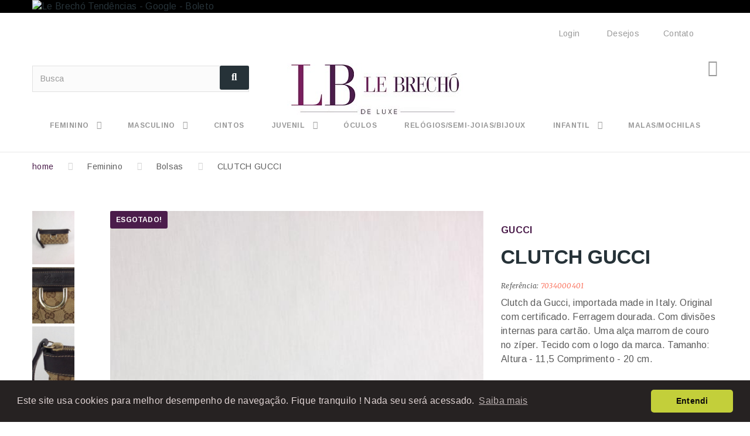

--- FILE ---
content_type: text/html; charset=utf-8
request_url: https://www.lebrecho.com/clutch-gucci-gucci-800-2870340004000.html
body_size: 20192
content:
<!DOCTYPE HTML> <!--[if lt IE 7]><html class="no-js lt-ie9 lt-ie8 lt-ie7" lang="pt-br"><![endif]--> <!--[if IE 7]><html class="no-js lt-ie9 lt-ie8 ie7" lang="pt-br"><![endif]--> <!--[if IE 8]><html class="no-js lt-ie9 ie8" lang="pt-br"><![endif]--> <!--[if gt IE 8]><html class="no-js ie9" lang="pt-br"><![endif]--><html lang="pt-br"><head>     <meta charset="utf-8" /><title>Clutch Gucci - Gucci - Feminino - Bolsas - Clutches</title><meta name="description" content="Compre GUCCI em até 10x no Le Brechó Oficial - Clutch Gucci - Gucci - Feminino - Bolsas - Clutches - lebrecho.com" /><meta name="generator" content="PrestaShop" /><meta name="robots" content="index,follow" /><meta name="revisit-after" content="7 days"><meta name="viewport" content="width=device-width, minimum-scale=0.25, maximum-scale=1.0, initial-scale=1.0" /><meta name="apple-mobile-web-app-capable" content="yes" /><link rel="icon" type="image/vnd.microsoft.icon" href="/img/favicon.ico?1762911992" /><link rel="shortcut icon" type="image/x-icon" href="/img/favicon.ico?1762911992" /><link rel="stylesheet" href="https://fonts.googleapis.com/css?family=Arimo:400,400italic,700,700italic" media="all" /><link rel="stylesheet" href="https://fonts.googleapis.com/css?family=Merriweather:400,300,300italic,400italic,700,700italic" media="all" /><link rel="stylesheet" href="/themes/theme1344/css/global.css" media="all" /><link rel="stylesheet" href="/themes/theme1344/css/autoload/highdpi.css" media="all" /><link rel="stylesheet" href="/themes/theme1344/css/autoload/jquery.bxslider.css" media="all" /><link rel="stylesheet" href="/themes/theme1344/css/autoload/jquery.jscrollpane.css" media="all" /><link rel="stylesheet" href="/themes/theme1344/css/autoload/responsive-tables.css" media="all" /><link rel="stylesheet" href="/themes/theme1344/css/autoload/ui-to-top.css" media="all" /><link rel="stylesheet" href="/themes/theme1344/css/autoload/uniform.default.css" media="all" /><link rel="stylesheet" href="/modules/wkproductsizechart/views/css/wk-size-chart-form.css" media="all" /><link rel="stylesheet" href="/themes/theme1344/css/product.css" media="all" /><link rel="stylesheet" href="/themes/theme1344/css/print.css" media="print" /><link rel="stylesheet" href="/js/jquery/plugins/fancybox/jquery.fancybox.css" media="all" /><link rel="stylesheet" href="/js/jquery/plugins/bxslider/jquery.bxslider.css" media="all" /><link rel="stylesheet" href="/js/jquery/plugins/jqzoom/jquery.jqzoom.css" media="all" /><link rel="stylesheet" href="/themes/theme1344/css/modules/socialsharing/css/socialsharing.css" media="all" /><link rel="stylesheet" href="/themes/theme1344/css/modules/blockcart/blockcart.css" media="all" /><link rel="stylesheet" href="/themes/theme1344/css/modules/blockcategories/blockcategories.css" media="all" /><link rel="stylesheet" href="/themes/theme1344/css/modules/blocksearch/blocksearch.css" media="all" /><link rel="stylesheet" href="/js/jquery/plugins/autocomplete/jquery.autocomplete.css" media="all" /><link rel="stylesheet" href="/themes/theme1344/css/product_list.css" media="all" /><link rel="stylesheet" href="/themes/theme1344/css/modules/blockcontact/blockcontact.css" media="all" /><link rel="stylesheet" href="/themes/theme1344/css/modules/blocknewproducts/blocknewproducts.css" media="all" /><link rel="stylesheet" href="/themes/theme1344/css/modules/blocknewsletter/blocknewsletter.css" media="all" /><link rel="stylesheet" href="/themes/theme1344/css/modules/blocktags/blocktags.css" media="all" /><link rel="stylesheet" href="/themes/theme1344/css/modules/blockviewed/blockviewed.css" media="all" /><link rel="stylesheet" href="/themes/theme1344/css/modules/themeconfigurator/css/hooks.css" media="all" /><link rel="stylesheet" href="/themes/theme1344/css/modules/blockwishlist/blockwishlist.css" media="all" /><link rel="stylesheet" href="/themes/theme1344/css/modules/blockpermanentlinks/blockpermanentlinks.css" media="all" /><link rel="stylesheet" href="/themes/theme1344/css/modules/tmsociallogin/views/css/front.css" media="all" /><link rel="stylesheet" href="/themes/theme1344/css/modules/tmheaderaccount/views/css/front.css" media="all" /><link rel="stylesheet" href="/modules/tmproductvideos/views/css/video/video-js.css" media="all" /><link rel="stylesheet" href="/modules/tmproductvideos/views/css/tmproductvideos.css" media="all" /><link rel="stylesheet" href="/modules/tmrelatedproducts/views/css/tmrelatedproducts.css" media="all" /><link rel="stylesheet" href="/themes/theme1344/css/modules/tmmegamenu/views/css/tmmegamenu.css" media="all" /><link rel="stylesheet" href="/modules/tmmegamenu/views/css/items/combined_unique_styles.css" media="all" /><link rel="stylesheet" href="/themes/theme1344/css/modules/blockbanner/blockbanner.css" media="all" /><link rel="stylesheet" href="/themes/theme1344/css/modules/tmhtmlcontent/css/hooks.css" media="all" /><link rel="stylesheet" href="/themes/theme1344/css/modules/tmcategoryproducts/views/css/tmcategoryproducts.css" media="all" /><link rel="stylesheet" href="/themes/theme1344/css/modules/tmsocialfeeds/views/css/tmsocialfeeds.css" media="all" /><link rel="stylesheet" href="/modules/fkmessenger/css/fkmessenger_front.css" media="all" /><link rel="stylesheet" href="/themes/theme1344/css/modules/tmmegalayout/views/css/tmmegalayout.css" media="all" /><link rel="stylesheet" href="/themes/theme1344/css/modules/tmmediaparallax/views/css/tmmediaparallax.css" media="all" /><link rel="stylesheet" href="/modules/tmmediaparallax/views/css/rd-parallax.css" media="all" /><link rel="stylesheet" href="/modules/tmproductlistgallery/views/css/slick.css" media="all" /><link rel="stylesheet" href="/modules/tmproductlistgallery/views/css/slick-theme.css" media="all" /><link rel="stylesheet" href="/themes/theme1344/css/modules/tmproductlistgallery/views/css/tmproductlistgallery.css" media="all" /><link rel="stylesheet" href="/modules/pccookieconsent/views/css/cookieconsent.min.css" media="all" /><link rel="stylesheet" href="/modules/pla/views/templates/css/pla.css" media="all" /><link rel="stylesheet" href="/modules/paypal/views/css/paypal.css" media="all" /><link rel="stylesheet" href="/modules/ngsimuladorfrete/views/css/front/style.css" media="all" /><link rel="stylesheet" href="/themes/theme1344/css/modules/mailalerts/mailalerts.css" media="all" /><meta property="og:type" content="product" /><meta property="og:url" content="https://www.lebrecho.com/clutch-gucci-gucci-800-2870340004000.html" /><meta property="og:title" content="Clutch Gucci - Gucci - Feminino - Bolsas - Clutches" /><meta property="og:site_name" content="LB De Luxe" /><meta property="og:description" content="Compre GUCCI em até 10x no Le Brechó Oficial - Clutch Gucci - Gucci - Feminino - Bolsas - Clutches - lebrecho.com" /><meta property="og:image" content="https://www.lebrecho.com/4245-large_default/clutch-gucci-gucci.jpg" /><meta property="product:pretax_price:amount" content="420" /><meta property="product:pretax_price:currency" content="BRL" /><meta property="product:price:amount" content="420" /><meta property="product:price:currency" content="BRL" /><meta property="product:weight:value" content="0.150000" /><meta property="product:weight:units" content="kg" /> <input type="hidden" id="paypal_mode" value="production"> <input type="hidden" id="paypal_merchant_id" value="QF6AS8QLW9UXJ"> <input type="hidden" id="paypal_ssl_enabled" value="1"><link rel="alternate" type="application/rss+xml" title="Clutch Gucci - Gucci - Feminino - Bolsas - Clutches" href="https://www.lebrecho.com/modules/feeder/rss.php?id_category=20&amp;orderby=date_add&amp;orderway=desc" />  <noscript><img height="1" width="1" style="display:none" src="https://www.facebook.com/tr?id=889905358965984&ev=PageView&noscript=1" /></noscript><style>#cart-prices span:first-child, .cart-prices .first-line{display : none;}</style>     <META NAME="KEYWORDS" CONTENT="vestuario, unica, enjoei, sapato, bolsa, bota, prada, gucci, chanel, cashmere, cardigan, vestido de festa, oculos, relogio, acessorio" ></head><body id="product" class="product product-800 product-clutch-gucci-gucci category-20 category-bolsas hide-left-column hide-right-column lang_br one-column"> <!--[if IE]><div class="old-ie"> <a href="http://windows.microsoft.com/en-US/internet-explorer/.."> <img src="https://www.lebrecho.com/themes/theme1344/img/ie8-panel/warning_bar_0000_us.jpg" height="42" width="820" alt="You are using an outdated browser. For a faster, safer browsing experience, upgrade for free today."/> </a></div> <![endif]--><div id="page"><div class="header-container"> <header id="header"><div class="banner"><div class="container"><div class="row"> <a href="https://transparencyreport.google.com/safe-browsing/search?url=https:%2F%2Flebrecho.com" title="Le Brech&oacute; Tend&ecirc;ncias - Google - Boleto"> <img class="img-responsive" src="https://www.lebrecho.com/modules/blockbanner/img/03d1fd892bb6b787d92c8357657cc4a2.gif" alt="Le Brech&oacute; Tend&ecirc;ncias - Google - Boleto" title="Le Brech&oacute; Tend&ecirc;ncias - Google - Boleto" width="1170" height="65" /> </a></div></div></div><div class="nav"> <span id="nav-toggle"><span class="nav-close"></span></span><div class="container"><div class="row"> <nav id="nav-content"><ul id="header_links"><li id="header_link_wishlist"> <a href="https://www.lebrecho.com/module/blockwishlist/mywishlist" title="Desejos">Desejos</a></li><li id="header_link_contact"> <a href="https://www.lebrecho.com/entrar-em-contato-conosco" title="contato">contato</a></li></ul><div id="header-login"><div class="current header_user_info"><a id="headeraccount-link" href="#" onclick="return false;">Login</a></div><div id="headeraccount-popup"><div class="popup-box"> <span id="popup-close"></span><h2>Login</h2><form action="https://www.lebrecho.com/login" method="post" id="header_login_form"><div class="popup-body"><div id="create_header_account_error" class="alert alert-danger" style="display:none;"></div><div class="form_content clearfix"><div class="form-group"> <input class="is_required validate account_input form-control" data-validate="isEmail" type="text" id="header-email" name="header-email" placeholder="E-mail" value="" /></div><div class="form-group"> <span><input class="is_required validate account_input form-control" type="password" data-validate="isPasswd" id="header-passwd" name="header-passwd" placeholder="Senha" value="" autocomplete="off" /></span></div><div class="form-group"> <a href="https://www.lebrecho.com/recuperar-senha" title="Esqueceu sua senha?" rel="nofollow">Esqueceu sua senha?</a></div><p class="submit"> <button type="button" id="HeaderSubmitLogin" name="HeaderSubmitLogin" class="btn btn-default btn-sm"> <i class="fa fa-lock left"></i> Login </button></p><div class="clearfix"></div></div></div><div class="popup-footer"><p> <a href="https://www.lebrecho.com/minha-conta" class="create btn btn-sm">Cadastrar</a></p></div></form></div></div></div></nav></div></div></div><div><div class="container"><div class="row"><div id="header_logo"> <a href="https://www.lebrecho.com/" title="LB De Luxe"> <img class="logo img-responsive" src="https://www.lebrecho.com/img/le-brecho-logo-1636312186.jpg" alt="LB De Luxe" width="300" height="106"/> </a></div><div class="col-sm-4 col-md-3 clearfix shopping_cart_block "><div class="shopping_cart"> <a href="https://www.lebrecho.com/pedido-imediato" title="Ver meu carrinho de compras" rel="nofollow"></a><div class="cart_block block"><div class="block_content"><div class="cart_block_list"><p class="cart_block_no_products"> Sem produtos</p><div class="cart-prices"><div class="cart-prices-line first-line unvisible"> <span class="cart_block_shipping_cost ajax_cart_shipping_cost"> A ser determinado </span> <span> Frete </span></div><div class="cart-prices-line last-line"> <span class="price cart_block_total ajax_block_cart_total">R$ 0,00</span> <span>Total:</span></div></div><p class="cart-buttons"> <a id="button_order_cart" class="btn btn-default btn-sm" href="https://www.lebrecho.com/pedido-imediato" title="Finalizar" rel="nofollow"> <span> Finalizar </span> </a></p></div></div></div></div></div><div id="layer_cart"><div class="clearfix"><div class="layer_cart_product col-xs-12 col-md-6"> <span class="cross" title="Fechar"></span> <span class="title"> Adicionado ao carrinho! </span><div class="product-image-container layer_cart_img"></div><div class="layer_cart_product_info"> <span id="layer_cart_product_title" class="product-name"></span> <span id="layer_cart_product_attributes"></span><div> <strong class="dark">Quantidade:</strong> <span id="layer_cart_product_quantity"></span></div><div> <strong class="dark">Total:</strong> <span id="layer_cart_product_price"></span></div></div></div><div class="layer_cart_cart col-xs-12 col-md-6"> <span class="title"> <span class="ajax_cart_product_txt_s unvisible"> Existem <span class="ajax_cart_quantity">0</span> no seu carrinho. </span> <span class="ajax_cart_product_txt "> Há 1 item no seu carrinho. </span> </span><div class="layer_cart_row"> <strong class="dark"> Total de Produtos </strong> <span class="ajax_block_products_total"> </span></div><div class="layer_cart_row"> <strong class="dark unvisible"> Total de Frete&nbsp; </strong> <span class="ajax_cart_shipping_cost unvisible"> A ser determinado </span></div><div class="layer_cart_row"> <strong class="dark"> Total </strong> <span class="ajax_block_cart_total"> </span></div><div class="button-container"> <span class="continue btn btn-default btn-md" title="Continuar Comprando"> <span> Continuar Comprando </span> </span> <a class="btn btn-default btn-md" href="https://www.lebrecho.com/pedido-imediato" title="Finalizar Pedido" rel="nofollow"> <span> Finalizar Pedido </span> </a></div></div></div><div class="crossseling"></div></div><div class="layer_cart_overlay"></div><div id="search_block_top" class="col-sm-4 clearfix"><form id="searchbox" method="get" action="//www.lebrecho.com/procurar" > <input type="hidden" name="controller" value="search" /> <input type="hidden" name="orderby" value="position" /> <input type="hidden" name="orderway" value="desc" /> <input class="search_query form-control" type="text" id="search_query_top" name="search_query" placeholder="Busca" value="" /> <button type="submit" name="submit_search" class="btn btn-default button-search"> <span>Busca</span> </button></form></div><div class="top_menu top-level tmmegamenu_item"><div class="menu-title tmmegamenu_item"> <span>Menu</span> <span class="menu-close"></span> <span id="back-link">Back</span></div><ul class="menu clearfix top-level-menu tmmegamenu_item"><li class=" top-level-menu-li tmmegamenu_item it_78810905"><a class="it_78810905 top-level-menu-li-a tmmegamenu_item" href="https://www.lebrecho.com/12-feminino">Feminino</a><div class="is-megamenu tmmegamenu_item first-level-menu it_78810905"><div id="megamenu-row-1-1" class="megamenu-row row megamenu-row-1"><div id="column-1-1-1" class="megamenu-col megamenu-col-1-1 col-sm-2 "><ul class="content"><li class="category"><a href="https://www.lebrecho.com/41-roupas-femininas" title="Roupas Femininas">Roupas Femininas</a><ul><li class="category"><a href="https://www.lebrecho.com/42-blusas-femininas" title="Blusas Femininas">Blusas Femininas</a></li><li class="category"><a href="https://www.lebrecho.com/201-tops-bodies-collants" title="TOPs / Bodies / Collants">TOPs / Bodies / Collants</a></li><li class="category"><a href="https://www.lebrecho.com/43-calcas-femininas" title="Calças Femininas">Calças Femininas</a></li><li class="category"><a href="https://www.lebrecho.com/44-camisas-femininas" title="Camisas Femininas">Camisas Femininas</a></li><li class="category"><a href="https://www.lebrecho.com/45-camisetas-femininas" title="Camisetas Femininas">Camisetas Femininas</a></li><li class="category"><a href="https://www.lebrecho.com/46-saias" title="Saias">Saias</a></li><li class="category"><a href="https://www.lebrecho.com/47-shorts-e-bermudas-femininas" title="Shorts e Bermudas Femininas">Shorts e Bermudas Femininas</a></li><li class="category"><a href="https://www.lebrecho.com/48-vestidos" title="Vestidos">Vestidos</a></li><li class="category"><a href="https://www.lebrecho.com/49-vestidos-de-festa" title="Vestidos de Festa">Vestidos de Festa</a></li><li class="category"><a href="https://www.lebrecho.com/151-coletes-femininos" title="Coletes Femininos">Coletes Femininos</a></li><li class="category"><a href="https://www.lebrecho.com/155-casacos-e-blasers-femininos" title="Casacos e Blasers Femininos">Casacos e Blasers Femininos</a></li><li class="category"><a href="https://www.lebrecho.com/159-conjuntos-e-terninhos" title="Conjuntos e Terninhos">Conjuntos e Terninhos</a></li></ul></li></ul></div><div id="column-1-1-2" class="megamenu-col megamenu-col-1-2 col-sm-3 "><ul class="content"><li class="category"><a href="https://www.lebrecho.com/17-acessorios-femininos" title="Acessórios Femininos">Acessórios Femininos</a><ul><li class="category"><a href="https://www.lebrecho.com/154-pashminas-e-lencos" title="Pashminas e Lenços">Pashminas e Lenços</a></li><li class="category"><a href="https://www.lebrecho.com/157-chapeus-e-bones" title="Chapéus e bonés">Chapéus e bonés</a></li><li class="category"><a href="https://www.lebrecho.com/173-carteiras-necessaires-femininas" title="Carteiras / Nécessaires Femininas">Carteiras / Nécessaires Femininas</a></li><li class="category"><a href="https://www.lebrecho.com/225-luvas-femininas" title="Luvas Femininas">Luvas Femininas</a></li></ul></li><li class="category"><a href="https://www.lebrecho.com/20-bolsas" title="Bolsas">Bolsas</a><ul><li class="category"><a href="https://www.lebrecho.com/51-bolsas-diversas" title="Bolsas diversas">Bolsas diversas</a></li><li class="category"><a href="https://www.lebrecho.com/50-clutches" title="Clutches">Clutches</a></li></ul></li></ul></div><div id="column-1-1-3" class="megamenu-col megamenu-col-1-3 col-sm-4 "><ul class="content"><li class="category"><a href="https://www.lebrecho.com/21-sapatos-femininos" title="Sapatos Femininos">Sapatos Femininos</a><ul><li class="category"><a href="https://www.lebrecho.com/54-com-salto-femininos" title="Com Salto Femininos">Com Salto Femininos</a></li><li class="category"><a href="https://www.lebrecho.com/53-sapatilhas" title="Sapatilhas">Sapatilhas</a></li><li class="category"><a href="https://www.lebrecho.com/58-botas-femininas" title="Botas Femininas">Botas Femininas</a></li><li class="category"><a href="https://www.lebrecho.com/59-sandalias-femininas" title="Sandálias Femininas">Sandálias Femininas</a></li><li class="category"><a href="https://www.lebrecho.com/60-tenis-femininos" title="Tênis Femininos">Tênis Femininos</a></li></ul></li><li class="category"><a href="https://www.lebrecho.com/16-moda-praia-feminina" title="Moda Praia Feminina">Moda Praia Feminina</a><ul><li class="category"><a href="https://www.lebrecho.com/56-biquinis-e-maios-fem" title="Biquinis e Maiôs Fem">Biquinis e Maiôs Fem</a></li><li class="category"><a href="https://www.lebrecho.com/55-cangas-e-saidas" title="Cangas e saídas">Cangas e saídas</a></li></ul></li></ul></div><div id="column-1-1-4" class="megamenu-col megamenu-col-1-4 col-sm-5 "><ul class="content"><li class="category"><a href="https://www.lebrecho.com/61-lingerie" title="Lingerie">Lingerie</a></li><li class="category"><a href="https://www.lebrecho.com/62-esportes-femininos" title="Esportes Femininos">Esportes Femininos</a></li></ul></div></div></div></li><li class=" simple top-level-menu-li tmmegamenu_item it_48542981"><a class="it_48542981 top-level-menu-li-a tmmegamenu_item" href="https://www.lebrecho.com/14-masculino">Masculino</a><ul class="is-simplemenu tmmegamenu_item first-level-menu it_48542981"><li class="category"><a href="https://www.lebrecho.com/156-acessorios-masculinos" title="Acessórios Masculinos">Acessórios Masculinos</a></li><li class="category"><a href="https://www.lebrecho.com/143-sapatos-masculinos" title="Sapatos Masculinos">Sapatos Masculinos</a></li><li class="category"><a href="https://www.lebrecho.com/145-camisetas-masculinas" title="Camisetas Masculinas">Camisetas Masculinas</a></li><li class="category"><a href="https://www.lebrecho.com/146-blusas-e-malhas-masculinas" title="Blusas e Malhas Masculinas">Blusas e Malhas Masculinas</a></li><li class="category"><a href="https://www.lebrecho.com/147-camisas-masculinas" title="Camisas Masculinas">Camisas Masculinas</a></li><li class="category"><a href="https://www.lebrecho.com/162-esportes-masculinos" title="Esportes Masculinos">Esportes Masculinos</a></li><li class="category"><a href="https://www.lebrecho.com/148-calcas-masculinas" title="Calças Masculinas">Calças Masculinas</a></li><li class="category"><a href="https://www.lebrecho.com/149-ternos-blazers-e-casacos-masculinos" title="Ternos, Blazers e Casacos Masculinos">Ternos, Blazers e Casacos Masculinos</a></li><li class="category"><a href="https://www.lebrecho.com/150-shorts-e-bermudas-masculinas" title="Shorts e Bermudas Masculinas">Shorts e Bermudas Masculinas</a></li></ul></li><li class=" top-level-menu-li tmmegamenu_item it_94052416"><a class="it_94052416 top-level-menu-li-a tmmegamenu_item" href="https://www.lebrecho.com/76-cintos">Cintos</a></li><li class=" simple top-level-menu-li tmmegamenu_item it_52681040"><a class="it_52681040 top-level-menu-li-a tmmegamenu_item" href="https://www.lebrecho.com/222-juvenil">Juvenil</a><ul class="is-simplemenu tmmegamenu_item first-level-menu it_52681040"><li class="category"><a href="https://www.lebrecho.com/222-juvenil" title="Juvenil">Juvenil</a></li></ul></li><li class=" top-level-menu-li tmmegamenu_item it_92876755"><a class="it_92876755 top-level-menu-li-a tmmegamenu_item" href="https://www.lebrecho.com/166-oculos">Óculos</a></li><li class=" top-level-menu-li tmmegamenu_item it_32109662"><a class="it_32109662 top-level-menu-li-a tmmegamenu_item" href="https://www.lebrecho.com/172-relogiossemi-joiasbijoux">RELÓGIOS/SEMI-JOIAS/BIJOUX</a></li><li class=" simple top-level-menu-li tmmegamenu_item it_72061045"><a class="it_72061045 top-level-menu-li-a tmmegamenu_item" href="https://www.lebrecho.com/15-infantil">Infantil</a><ul class="is-simplemenu tmmegamenu_item first-level-menu it_72061045"><li class="category"><a href="https://www.lebrecho.com/138-meninos" title="Meninos">Meninos</a></li><li class="category"><a href="https://www.lebrecho.com/139-meninas" title="Meninas">Meninas</a></li></ul></li><li class=" top-level-menu-li tmmegamenu_item it_54734476"><a class="it_54734476 top-level-menu-li-a tmmegamenu_item" href="https://www.lebrecho.com/158-malas-mochilas">Malas/Mochilas</a></li></ul></div></div></div></div> </header></div><div class="columns-container"><div class="breadcrumb clearfix"><div class="container"><ul><li class="home"> <a class="home" href="https://www.lebrecho.com/" title="Voltar para a P&aacute;gina Inicial">home</a></li><li class="crumb-1"> <a href="https://www.lebrecho.com/12-feminino" title="Feminino" data-gg="">Feminino</a></li><li class="crumb-2"> <a href="https://www.lebrecho.com/20-bolsas" title="Bolsas" data-gg="">Bolsas</a></li><li class="crumb-3 last"> CLUTCH GUCCI</li></ul></div></div><div id="slider_row"><div class="row it_QTMRQTYYGYGA row-gutter"><div class="it_OXPQNVFPDRRV col-xs-12 "></div><div class="it_SETOLVABGKSK col-xs-12 banner-wrapper"></div></div></div><div id="columns" class="container"><div class="row"><div class="large-left col-sm-12"><div class="row"><div id="center_column" class="center_column col-xs-12 col-sm-12"><div itemscope itemtype="https://schema.org/Product"><meta itemprop="url" content="https://www.lebrecho.com/clutch-gucci-gucci-800-2870340004000.html"><div class="primary_block row"><h1 itemprop="name" class="mobile-product-name">CLUTCH GUCCI</h1><div class="pb-left-column col-sm-6 col-md-6 col-lg-7"> <span class="image_loader"></span> <span id="prev-img"></span> <span id="next-img"></span><div id="image-block" class="clearfix is_caroucel"> <span class="new-box no-print"> <span class="new-label">Esgotado!</span> </span> <span id="view_full_size"> <a class="jqzoom" title="CLUTCH GUCCI" rel="gal1" href="https://www.lebrecho.com/4245-tm_thickbox_default/clutch-gucci-gucci.jpg"> <img itemprop="image" src="https://www.lebrecho.com/4245-tm_large_default/clutch-gucci-gucci.jpg" title="CLUTCH GUCCI" alt="CLUTCH GUCCI"/> </a> </span></div><div id="views_block" class="clearfix"> <a id="view_scroll_left" class="" title="Outras visualiza&ccedil;&otilde;es" href="javascript:{}"> Anterior </a><div id="thumbs_list"><ul id="thumbs_list_frame"><li id="thumbnail_4245"> <a href="javascript:void(0);" rel="{gallery: 'gal1', smallimage: 'https://www.lebrecho.com/4245-tm_large_default/clutch-gucci-gucci.jpg',largeimage: 'https://www.lebrecho.com/4245-tm_thickbox_default/clutch-gucci-gucci.jpg'}" title="CLUTCH GUCCI"> <img class="img-responsive" id="thumb_4245" src="https://www.lebrecho.com/4245-tm_large_default/clutch-gucci-gucci.jpg" alt="CLUTCH GUCCI" title="CLUTCH GUCCI" height="80" width="80" itemprop="image" /> </a></li><li id="thumbnail_4246"> <a href="javascript:void(0);" rel="{gallery: 'gal1', smallimage: 'https://www.lebrecho.com/4246-tm_large_default/clutch-gucci-gucci.jpg',largeimage: 'https://www.lebrecho.com/4246-tm_thickbox_default/clutch-gucci-gucci.jpg'}" title="CLUTCH GUCCI"> <img class="img-responsive" id="thumb_4246" src="https://www.lebrecho.com/4246-tm_large_default/clutch-gucci-gucci.jpg" alt="CLUTCH GUCCI" title="CLUTCH GUCCI" height="80" width="80" itemprop="image" /> </a></li><li id="thumbnail_4248"> <a href="javascript:void(0);" rel="{gallery: 'gal1', smallimage: 'https://www.lebrecho.com/4248-tm_large_default/clutch-gucci-gucci.jpg',largeimage: 'https://www.lebrecho.com/4248-tm_thickbox_default/clutch-gucci-gucci.jpg'}" title="CLUTCH GUCCI"> <img class="img-responsive" id="thumb_4248" src="https://www.lebrecho.com/4248-tm_large_default/clutch-gucci-gucci.jpg" alt="CLUTCH GUCCI" title="CLUTCH GUCCI" height="80" width="80" itemprop="image" /> </a></li><li id="thumbnail_4250" class="last"> <a href="javascript:void(0);" rel="{gallery: 'gal1', smallimage: 'https://www.lebrecho.com/4250-tm_large_default/clutch-gucci-gucci.jpg',largeimage: 'https://www.lebrecho.com/4250-tm_thickbox_default/clutch-gucci-gucci.jpg'}" title="CLUTCH GUCCI"> <img class="img-responsive" id="thumb_4250" src="https://www.lebrecho.com/4250-tm_large_default/clutch-gucci-gucci.jpg" alt="CLUTCH GUCCI" title="CLUTCH GUCCI" height="80" width="80" itemprop="image" /> </a></li></ul></div> <a id="view_scroll_right" title="Outras visualiza&ccedil;&otilde;es" href="javascript:{}"> Pr&oacute;ximo </a></div><p class="resetimg clear no-print"> <span id="wrapResetImages" style="display: none;"> <a href="https://www.lebrecho.com/clutch-gucci-gucci-800-2870340004000.html" data-id="resetImages"> <i class="fa fa-repeat"></i> Mostrar todas imagens </a> </span></p></div><div class="pb-right-column col-sm-6 col-md-6 col-lg-5"><p class="manufacturer_name">Gucci<p><h1 itemprop="name" class="mobile-hidden">CLUTCH GUCCI</h1><div class="product-info-line"><p id="product_reference"> <label>Refer&ecirc;ncia: </label> <span class="editable" itemprop="sku" content="70340004"></span></p><p><p>Clutch da Gucci, importada made in Italy. Original com certificado. Ferragem dourada. Com divisões internas para cartão. Uma alça marrom de couro no zíper. Tecido com o logo da marca. Tamanho: Altura - 11,5 Comprimento - 20 cm.</p></p></div><div id="oosHook">  <form> <input type="text" id="oos_customer_email" name="customer_email" size="20" value="seu@email.com" class="mailalerts_oos_email" onclick="clearText();" /><br /> <button type="submit" class="btn btn-default" title="Avise-me quando disponível" onclick="return addNotification();" id="mailalert_link" rel="nofollow">Avise-me quando disponível</button> <span id="oos_customer_email_result" style="display:none;"></span></form></div><form id="buy_block" action="https://www.lebrecho.com/carrinho" method="post"><p class="hidden"> <input type="hidden" name="token" value="e94c6e56424b0b956e966c9e2f63b5ce" /> <input type="hidden" name="id_product" value="800" id="product_page_product_id" /> <input type="hidden" name="add" value="1" /> <input type="hidden" name="id_product_attribute" id="idCombination" value="" /></p><div class="box-info-product"><div class="content_prices clearfix"><div class="all-price-info"><p class="our_price_display" itemprop="offers" itemscope itemtype="https://schema.org/Offer"> <span class="price-infos-mini">Em at&eacute; 10x sem juros!</span><br /><span id="our_price_display" itemprop="price" content="420">&Agrave; vista R$ 420,00</span><br /><meta itemprop="priceCurrency" content="BRL" /></p><p id="old_price" class="hidden"><span id="old_price_display"><span class="price"></span></span></p><p id="reduction_percent" style="display:none;"><span id="reduction_percent_display"></span></p><p id="reduction_amount" style="display:none"></p> <span class="tax-info"></span></div><p><span class="parcelamento">10x de R$ 42,00</span></p><div class="clear"></div></div><div class="product_attributes clearfix"><div id="attributes"><div class="clearfix"></div><fieldset class="attribute_fieldset"> <label class="attribute_label" >Cor&nbsp;</label><div class="attribute_list"><ul><li> <input type="radio" class="attribute_radio" name="group_1" value="74" checked="checked" /> <label>Indefinida</label></li></ul></div></fieldset><fieldset class="attribute_fieldset"> <label class="attribute_label" >Tamanho (R)&nbsp;</label><div class="attribute_list"><ul><li> <input type="radio" class="attribute_radio" name="group_2" value="64" checked="checked" /> <label>Único</label></li></ul></div></fieldset></div><div class="clearfix"><p id="quantity_wanted_p" style="display: none;"> <label for="quantity_wanted">Quantidade</label> <input type="text" min="1" name="qty" id="quantity_wanted" class="text" value="1" /> <span class="clearfix"></span></p><div class="box-cart-actions"><p class="buttons_bottom_block no-print"> <a id="wishlist_button_nopop" href="#" onclick="WishlistCart('wishlist_block_list', 'add', '800', $('#idCombination').val(), document.getElementById('quantity_wanted').value); return false;" rel="nofollow" title="Adicionar à lista de presentes"> Adicionar à Lista de presentes </a></p><div id="product_payment_logos"><div class="box-security"><h5 class="product-heading-h5">Pague com toda seguran&ccedil;a - Use o Paypal</h5> <img src="/modules/productpaymentlogos/img/4c552f785817cffd81a319bf9a750cfb.png" alt="Pague com toda seguran&ccedil;a - Use o Paypal" class="img-responsive" /></div></div></div></div><p id="minimal_quantity_wanted_p" style="display: none;"> A quantidade m&iacute;nima de compra para este produto &eacute; <b id="minimal_quantity_label">1</b></p></div><div class="box-cart-bottom"><div id="add_to_cart_product_page_button" class="unvisible"><p id="add_to_cart" class="buttons_bottom_block no-print"> <button type="submit" name="Submit" class="btn btn-sm btn-default ajax_add_to_cart_product_button"> <span>Comprar</span> </button></p></div></div></div></form><div class="extra-right"><p class="socialsharing_product no-print"> <button data-type="facebook" type="button" class="btn btn-facebook social-sharing"> <i class="fa fa-facebook"></i> </button> <button data-type="google-plus" type="button" class="btn btn-google-plus social-sharing"> <i class="fa fa-google-plus"></i> </button> <button data-type="pinterest" type="button" class="btn btn-pinterest social-sharing"> <i class="fa fa-pinterest"></i> </button></p><div class="freteproduto-product-calculate " data-urlGetPostcode="https://www.lebrecho.com/module/ngsimuladorfrete/getpostcode"><div class="freteproduto-input freteproduto-text"> <label for="freteprodutoShippingCostCep"> Frete e Prazo: </label> <input type="text" class="freteproduto-cep" id="freteprodutoShippingCostCep" maxlength="9" placeholder="00000-000" size="9"/><button class="freteproduto-shipping-calculator button btn" data-url="https://www.lebrecho.com/module/ngsimuladorfrete/loadcosts?id_product=800"> <span>Ok</span><i class="icon-spin icon-spinner hidden"></i> </button><button class="freteproduto-shipping-calculator-cancel button btn hidden"> <i class="icon-times"></i> </button></div><div class="hidden ngsimuladorfrete-table-container"><table class="ngsimuladorfrete"><tbody></tbody></table></div></div></div><ul id="usefull_link_block" class="clearfix no-print"></ul></div></div><div><ul class="product-info-tabs nav nav-stacked"><li class="product-features-tab"><a data-toggle="tab" href="#product-features-tab-content">Ficha t&eacute;cnica</a></li></ul><div class="tab-content"> <span class="accordion"><a href="#product-features-tab-content">Ficha t&eacute;cnica</a></span><div id="product-features-tab-content" class="product-features-tab-content tab-pane"><table class="table-data-sheet"><tr class="odd"><td>Genero</td><td>Feminino</td></tr><tr class="even"><td>Idade</td><td>Adulto</td></tr></table></div></div></div> <section class="page-product-box blockproductscategory"><h3 class="productscategory_h3 page-product-heading"> 30 outros produtos na mesma categoria:</h3><div id="productscategory_list" class="clearfix"><ul id="bxslider1" class="bxslider clearfix"><li class="product-box item"><div class="product_desc"> <a href="https://www.lebrecho.com/bolsa-sacola-piton-angela-di-verbeno-3709-2870560168001.html" class="lnk_img product-image" title="BOLSA ANGELA DI VERBENO SACOLA PÍTON"> <img src="https://www.lebrecho.com/34017-tm_home_default/bolsa-sacola-piton-angela-di-verbeno.jpg" alt="BOLSA ANGELA DI VERBENO SACOLA PÍTON" /> </a><div class="no-print"> <a class="btn btn-default ajax_add_to_cart_button" href="https://www.lebrecho.com/carrinho?qty=1&amp;id_product=3709&amp;token=e94c6e56424b0b956e966c9e2f63b5ce&amp;add=" data-id-product="3709" title="Adicionar"> <span>Adicionar</span> </a></div></div><h5 itemprop="name" class="product-name"> <a href="https://www.lebrecho.com/bolsa-sacola-piton-angela-di-verbeno-3709-2870560168001.html" title="BOLSA ANGELA DI VERBENO SACOLA PÍTON">BOLSA ANGELA DI VERBENO SACOLA PÍTON</a></h5><p class="price_display"> <span class="price">R$ 2.100,00</span></p></li><li class="product-box item"><div class="product_desc"> <a href="https://www.lebrecho.com/bolsa-cocktail-sem-etiqueta-7296-2870681014003.html" class="lnk_img product-image" title="BOLSA COCKTAIL"> <img src="https://www.lebrecho.com/59405-tm_home_default/bolsa-cocktail-sem-etiqueta.jpg" alt="BOLSA COCKTAIL" /> </a></div><h5 itemprop="name" class="product-name"> <a href="https://www.lebrecho.com/bolsa-cocktail-sem-etiqueta-7296-2870681014003.html" title="BOLSA COCKTAIL">BOLSA COCKTAIL</a></h5><p class="price_display"> <span class="price">R$ 105,00</span></p></li><li class="product-box item"><div class="product_desc"> <a href="https://www.lebrecho.com/bolsa-nine-west-preta-nine-west-840-2870350003000.html" class="lnk_img product-image" title="BOLSA NINE WEST PRETA"> <img src="https://www.lebrecho.com/4481-tm_home_default/bolsa-nine-west-preta-nine-west.jpg" alt="BOLSA NINE WEST PRETA" /> </a><div class="no-print"> <a class="btn btn-default ajax_add_to_cart_button" href="https://www.lebrecho.com/carrinho?qty=1&amp;id_product=840&amp;token=e94c6e56424b0b956e966c9e2f63b5ce&amp;add=" data-id-product="840" title="Adicionar"> <span>Adicionar</span> </a></div></div><h5 itemprop="name" class="product-name"> <a href="https://www.lebrecho.com/bolsa-nine-west-preta-nine-west-840-2870350003000.html" title="BOLSA NINE WEST PRETA">BOLSA NINE WEST PRETA</a></h5><p class="price_display"> <span class="price">R$ 252,00</span></p></li><li class="product-box item"><div class="product_desc"> <a href="https://www.lebrecho.com/bolsa-vintage-lancel-1022-2870080075001.html" class="lnk_img product-image" title="BOLSA LANCEL PARIS DE COURO"> <img src="https://www.lebrecho.com/70683-tm_home_default/bolsa-vintage-lancel.jpg" alt="BOLSA LANCEL PARIS DE COURO" /> </a><div class="no-print"> <a class="btn btn-default ajax_add_to_cart_button" href="https://www.lebrecho.com/carrinho?qty=1&amp;id_product=1022&amp;token=e94c6e56424b0b956e966c9e2f63b5ce&amp;add=" data-id-product="1022" title="Adicionar"> <span>Adicionar</span> </a></div></div><h5 itemprop="name" class="product-name"> <a href="https://www.lebrecho.com/bolsa-vintage-lancel-1022-2870080075001.html" title="BOLSA LANCEL PARIS DE COURO">BOLSA LANCEL PARIS DE COURO</a></h5><p class="price_display"> <span class="price">R$ 920,00</span></p></li><li class="product-box item"><div class="product_desc"> <a href="https://www.lebrecho.com/bolsa-de-couro-de-jacare-var-jac-1969-2870660001000.html" class="lnk_img product-image" title="BOLSA VAR JAC DE COURO DE JACARÉ"> <img src="https://www.lebrecho.com/14580-tm_home_default/bolsa-de-couro-de-jacare-var-jac.jpg" alt="BOLSA VAR JAC DE COURO DE JACARÉ" /> </a><div class="no-print"> <a class="btn btn-default ajax_add_to_cart_button" href="https://www.lebrecho.com/carrinho?qty=1&amp;id_product=1969&amp;token=e94c6e56424b0b956e966c9e2f63b5ce&amp;add=" data-id-product="1969" title="Adicionar"> <span>Adicionar</span> </a></div></div><h5 itemprop="name" class="product-name"> <a href="https://www.lebrecho.com/bolsa-de-couro-de-jacare-var-jac-1969-2870660001000.html" title="BOLSA VAR JAC DE COURO DE JACARÉ">BOLSA VAR JAC DE COURO DE JACARÉ</a></h5><p class="price_display"> <span class="price">R$ 420,00</span></p></li><li class="product-box item"><div class="product_desc"> <a href="https://www.lebrecho.com/bolsa-de-couro-prune-3293-2871150002002.html" class="lnk_img product-image" title="BOLSA PRÜNE DE COURO"> <img src="https://www.lebrecho.com/29627-tm_home_default/bolsa-de-couro-prune.jpg" alt="BOLSA PRÜNE DE COURO" /> </a><div class="no-print"> <a class="btn btn-default ajax_add_to_cart_button" href="https://www.lebrecho.com/carrinho?qty=1&amp;id_product=3293&amp;token=e94c6e56424b0b956e966c9e2f63b5ce&amp;add=" data-id-product="3293" title="Adicionar"> <span>Adicionar</span> </a></div></div><h5 itemprop="name" class="product-name"> <a href="https://www.lebrecho.com/bolsa-de-couro-prune-3293-2871150002002.html" title="BOLSA PRÜNE DE COURO">BOLSA PRÜNE DE COURO</a></h5><p class="price_display"> <span class="price">R$ 630,00</span></p></li><li class="product-box item"><div class="product_desc"> <a href="https://www.lebrecho.com/bolsa-de-camurca-beneduci-5287-2871370001007.html" class="lnk_img product-image" title="BOLSA BENEDUCI DE CAMURÇA"> <img src="https://www.lebrecho.com/48073-tm_home_default/bolsa-de-camurca-beneduci.jpg" alt="BOLSA BENEDUCI DE CAMURÇA" /> </a><div class="no-print"> <a class="btn btn-default ajax_add_to_cart_button" href="https://www.lebrecho.com/carrinho?qty=1&amp;id_product=5287&amp;token=e94c6e56424b0b956e966c9e2f63b5ce&amp;add=" data-id-product="5287" title="Adicionar"> <span>Adicionar</span> </a></div></div><h5 itemprop="name" class="product-name"> <a href="https://www.lebrecho.com/bolsa-de-camurca-beneduci-5287-2871370001007.html" title="BOLSA BENEDUCI DE CAMURÇA">BOLSA BENEDUCI DE CAMURÇA</a></h5><p class="price_display"> <span class="price">R$ 315,00</span></p></li><li class="product-box item"><div class="product_desc"> <a href="https://www.lebrecho.com/bolsa-com-duas-alcas-ferragamo-2792-2870880004003.html" class="lnk_img product-image" title="BOLSA FERRAGAMO COM DUAS ALÇAS"> <img src="https://www.lebrecho.com/64548-tm_home_default/bolsa-com-duas-alcas-ferragamo.jpg" alt="BOLSA FERRAGAMO COM DUAS ALÇAS" /> </a><div class="no-print"> <a class="btn btn-default ajax_add_to_cart_button" href="https://www.lebrecho.com/carrinho?qty=1&amp;id_product=2792&amp;token=e94c6e56424b0b956e966c9e2f63b5ce&amp;add=" data-id-product="2792" title="Adicionar"> <span>Adicionar</span> </a></div></div><h5 itemprop="name" class="product-name"> <a href="https://www.lebrecho.com/bolsa-com-duas-alcas-ferragamo-2792-2870880004003.html" title="BOLSA FERRAGAMO COM DUAS ALÇAS">BOLSA FERRAGAMO COM DUAS ALÇAS</a></h5><p class="price_display"> <span class="price">R$ 630,00</span></p></li><li class="product-box item"><div class="product_desc"> <a href="https://www.lebrecho.com/bolsa-handbag-cole-haan-5452-2871370015004.html" class="lnk_img product-image" title="BOLSA COLE HAAN HANDBAG"> <img src="https://www.lebrecho.com/64319-tm_home_default/bolsa-handbag-cole-haan.jpg" alt="BOLSA COLE HAAN HANDBAG" /> </a><div class="no-print"> <a class="btn btn-default ajax_add_to_cart_button" href="https://www.lebrecho.com/carrinho?qty=1&amp;id_product=5452&amp;token=e94c6e56424b0b956e966c9e2f63b5ce&amp;add=" data-id-product="5452" title="Adicionar"> <span>Adicionar</span> </a></div></div><h5 itemprop="name" class="product-name"> <a href="https://www.lebrecho.com/bolsa-handbag-cole-haan-5452-2871370015004.html" title="BOLSA COLE HAAN HANDBAG">BOLSA COLE HAAN HANDBAG</a></h5><p class="price_display"> <span class="price">R$ 315,00</span></p></li><li class="product-box item"><div class="product_desc"> <a href="https://www.lebrecho.com/bolsa-lady-dior-mini-christian-dior-6152-2871510005001.html" class="lnk_img product-image" title="BOLSA CHRISTIAN DIOR LADY DIOR MINI"> <img src="https://www.lebrecho.com/63870-tm_home_default/bolsa-lady-dior-mini-christian-dior.jpg" alt="BOLSA CHRISTIAN DIOR LADY DIOR MINI" /> </a></div><h5 itemprop="name" class="product-name"> <a href="https://www.lebrecho.com/bolsa-lady-dior-mini-christian-dior-6152-2871510005001.html" title="BOLSA CHRISTIAN DIOR LADY DIOR MINI">BOLSA CHRISTIAN DIOR LADY DIOR MINI</a></h5><p class="price_display"> <span class="price">R$ 2.310,00</span></p></li><li class="product-box item"><div class="product_desc"> <a href="https://www.lebrecho.com/bolsa-sacola-celine-3026-2870930039009.html" class="lnk_img product-image" title="BOLSA/SACOLA CELINE PARIS"> <img src="https://www.lebrecho.com/25775-tm_home_default/bolsa-sacola-celine.jpg" alt="BOLSA/SACOLA CELINE PARIS" /> </a></div><h5 itemprop="name" class="product-name"> <a href="https://www.lebrecho.com/bolsa-sacola-celine-3026-2870930039009.html" title="BOLSA/SACOLA CELINE PARIS">BOLSA/SACOLA CELINE PARIS</a></h5><p class="price_display"> <span class="price">R$ 2.100,00</span></p></li><li class="product-box item"><div class="product_desc"> <a href="https://www.lebrecho.com/bolsa-azul-petroleo-marc-jacobs-808-2870340012005.html" class="lnk_img product-image" title="BOLSA MARC JACOBS QUILTED STAM BAG"> <img src="https://www.lebrecho.com/4297-tm_home_default/bolsa-azul-petroleo-marc-jacobs.jpg" alt="BOLSA MARC JACOBS QUILTED STAM BAG" /> </a></div><h5 itemprop="name" class="product-name"> <a href="https://www.lebrecho.com/bolsa-azul-petroleo-marc-jacobs-808-2870340012005.html" title="BOLSA MARC JACOBS QUILTED STAM BAG">BOLSA MARC JACOBS QUILTED STAM BAG</a></h5><p class="price_display"> <span class="price">R$ 1.100,00</span></p></li><li class="product-box item"><div class="product_desc"> <a href="https://www.lebrecho.com/christian-dior-beige-monogram-christian-dior-6047-2871510003007.html" class="lnk_img product-image" title="CHRISTIAN DIOR BEIGE MONOGRAM"> <img src="https://www.lebrecho.com/65883-tm_home_default/christian-dior-beige-monogram-christian-dior.jpg" alt="CHRISTIAN DIOR BEIGE MONOGRAM" /> </a><div class="no-print"> <a class="btn btn-default ajax_add_to_cart_button" href="https://www.lebrecho.com/carrinho?qty=1&amp;id_product=6047&amp;token=e94c6e56424b0b956e966c9e2f63b5ce&amp;add=" data-id-product="6047" title="Adicionar"> <span>Adicionar</span> </a></div></div><h5 itemprop="name" class="product-name"> <a href="https://www.lebrecho.com/christian-dior-beige-monogram-christian-dior-6047-2871510003007.html" title="CHRISTIAN DIOR BEIGE MONOGRAM">CHRISTIAN DIOR BEIGE MONOGRAM</a></h5><p class="price_display"> <span class="price">R$ 1.932,00</span></p></li><li class="product-box item"><div class="product_desc"> <a href="https://www.lebrecho.com/green-denin-double-gaucho-saddle-bag-christian-dior-4873-2870260191002.html" class="lnk_img product-image" title="GREEN CHRISTIAN DIOR DENIN DOUBLE GAUCHO SADDLE BAG"> <img src="https://www.lebrecho.com/58363-tm_home_default/green-denin-double-gaucho-saddle-bag-christian-dior.jpg" alt="GREEN CHRISTIAN DIOR DENIN DOUBLE GAUCHO SADDLE BAG" /> </a></div><h5 itemprop="name" class="product-name"> <a href="https://www.lebrecho.com/green-denin-double-gaucho-saddle-bag-christian-dior-4873-2870260191002.html" title="GREEN CHRISTIAN DIOR DENIN DOUBLE GAUCHO SADDLE BAG">GREEN CHRISTIAN DIOR DENIN DOUBLE GAUCHO SADDLE BAG</a></h5><p class="price_display"> <span class="price">R$ 2.100,00</span></p></li><li class="product-box item"><div class="product_desc"> <a href="https://www.lebrecho.com/bolsa-handbag-laranja-lenny-niemeyer-1399-2870470012005.html" class="lnk_img product-image" title="BOLSA LENNY NIEMEYER HANDBAG LARANJA"> <img src="https://www.lebrecho.com/9068-tm_home_default/bolsa-handbag-laranja-lenny-niemeyer.jpg" alt="BOLSA LENNY NIEMEYER HANDBAG LARANJA" /> </a><div class="no-print"> <a class="btn btn-default ajax_add_to_cart_button" href="https://www.lebrecho.com/carrinho?qty=1&amp;id_product=1399&amp;token=e94c6e56424b0b956e966c9e2f63b5ce&amp;add=" data-id-product="1399" title="Adicionar"> <span>Adicionar</span> </a></div></div><h5 itemprop="name" class="product-name"> <a href="https://www.lebrecho.com/bolsa-handbag-laranja-lenny-niemeyer-1399-2870470012005.html" title="BOLSA LENNY NIEMEYER HANDBAG LARANJA">BOLSA LENNY NIEMEYER HANDBAG LARANJA</a></h5><p class="price_display"> <span class="price">R$ 378,00</span></p></li><li class="product-box item"><div class="product_desc"> <a href="https://www.lebrecho.com/vitello-daino-side-pocket-hobo-talco-prada-5166-2870260297001.html" class="lnk_img product-image" title="VITELLO PRADA DAINO SIDE POCKET HOBO TALCO"> <img src="https://www.lebrecho.com/58402-tm_home_default/vitello-daino-side-pocket-hobo-talco-prada.jpg" alt="VITELLO PRADA DAINO SIDE POCKET HOBO TALCO" /> </a><div class="no-print"> <a class="btn btn-default ajax_add_to_cart_button" href="https://www.lebrecho.com/carrinho?qty=1&amp;id_product=5166&amp;token=e94c6e56424b0b956e966c9e2f63b5ce&amp;add=" data-id-product="5166" title="Adicionar"> <span>Adicionar</span> </a></div></div><h5 itemprop="name" class="product-name"> <a href="https://www.lebrecho.com/vitello-daino-side-pocket-hobo-talco-prada-5166-2870260297001.html" title="VITELLO PRADA DAINO SIDE POCKET HOBO TALCO">VITELLO PRADA DAINO SIDE POCKET HOBO TALCO</a></h5><p class="price_display"> <span class="price">R$ 4.120,00</span></p></li><li class="product-box item"><div class="product_desc"> <a href="https://www.lebrecho.com/diaper-bag-gucci-monograma-gucci-2777-2870880001002.html" class="lnk_img product-image" title="DIAPPER GUCCI BAG MONOGRAM"> <img src="https://www.lebrecho.com/22457-tm_home_default/diaper-bag-gucci-monograma-gucci.jpg" alt="DIAPPER GUCCI BAG MONOGRAM" /> </a><div class="no-print"> <a class="btn btn-default ajax_add_to_cart_button" href="https://www.lebrecho.com/carrinho?qty=1&amp;id_product=2777&amp;token=e94c6e56424b0b956e966c9e2f63b5ce&amp;add=" data-id-product="2777" title="Adicionar"> <span>Adicionar</span> </a></div></div><h5 itemprop="name" class="product-name"> <a href="https://www.lebrecho.com/diaper-bag-gucci-monograma-gucci-2777-2870880001002.html" title="DIAPPER GUCCI BAG MONOGRAM">DIAPPER GUCCI BAG MONOGRAM</a></h5><p class="price_display"> <span class="price">R$ 3.950,00</span></p></li><li class="product-box item"><div class="product_desc"> <a href="https://www.lebrecho.com/bolsa-de-couro-marina-rinaldi-2848-2870080149009.html" class="lnk_img product-image" title="BOLSA MARINA RINALDI DE COURO"> <img src="https://www.lebrecho.com/64636-tm_home_default/bolsa-de-couro-marina-rinaldi.jpg" alt="BOLSA MARINA RINALDI DE COURO" /> </a><div class="no-print"> <a class="btn btn-default ajax_add_to_cart_button" href="https://www.lebrecho.com/carrinho?qty=1&amp;id_product=2848&amp;token=e94c6e56424b0b956e966c9e2f63b5ce&amp;add=" data-id-product="2848" title="Adicionar"> <span>Adicionar</span> </a></div></div><h5 itemprop="name" class="product-name"> <a href="https://www.lebrecho.com/bolsa-de-couro-marina-rinaldi-2848-2870080149009.html" title="BOLSA MARINA RINALDI DE COURO">BOLSA MARINA RINALDI DE COURO</a></h5><p class="price_display"> <span class="price">R$ 630,00</span></p></li><li class="product-box item"><div class="product_desc"> <a href="https://www.lebrecho.com/bolsa-jet-set-tote-vanilla-michael-kors-6009-2871510001003.html" class="lnk_img product-image" title="BOLSA MICHAEL KORS JET SET TOTE VANILLA"> <img src="https://www.lebrecho.com/64268-tm_home_default/bolsa-jet-set-tote-vanilla-michael-kors.jpg" alt="BOLSA MICHAEL KORS JET SET TOTE VANILLA" /> </a><div class="no-print"> <a class="btn btn-default ajax_add_to_cart_button" href="https://www.lebrecho.com/carrinho?qty=1&amp;id_product=6009&amp;token=e94c6e56424b0b956e966c9e2f63b5ce&amp;add=" data-id-product="6009" title="Adicionar"> <span>Adicionar</span> </a></div></div><h5 itemprop="name" class="product-name"> <a href="https://www.lebrecho.com/bolsa-jet-set-tote-vanilla-michael-kors-6009-2871510001003.html" title="BOLSA MICHAEL KORS JET SET TOTE VANILLA">BOLSA MICHAEL KORS JET SET TOTE VANILLA</a></h5><p class="price_display"> <span class="price">R$ 680,00</span></p></li><li class="product-box item"><div class="product_desc"> <a href="https://www.lebrecho.com/houston-bag-monogram-verniz-louis-vuitton-6223-2871510008002.html" class="lnk_img product-image" title="HOUSTON LOUIS VUITTON BAG MONOGRAM VERNIS"> <img src="https://www.lebrecho.com/68760-tm_home_default/houston-bag-monogram-verniz-louis-vuitton.jpg" alt="HOUSTON LOUIS VUITTON BAG MONOGRAM VERNIS" /> </a><div class="no-print"> <a class="btn btn-default ajax_add_to_cart_button" href="https://www.lebrecho.com/carrinho?qty=1&amp;id_product=6223&amp;token=e94c6e56424b0b956e966c9e2f63b5ce&amp;add=" data-id-product="6223" title="Adicionar"> <span>Adicionar</span> </a></div></div><h5 itemprop="name" class="product-name"> <a href="https://www.lebrecho.com/houston-bag-monogram-verniz-louis-vuitton-6223-2871510008002.html" title="HOUSTON LOUIS VUITTON BAG MONOGRAM VERNIS">HOUSTON LOUIS VUITTON BAG MONOGRAM VERNIS</a></h5><p class="price_display"> <span class="price">R$ 2.780,00</span></p></li><li class="product-box item"><div class="product_desc"> <a href="https://www.lebrecho.com/louis-vuitton-canvas-damier-chelsea-2270-centenaire-edition-louis-vuitton-4658-2870260069004.html" class="lnk_img product-image" title="LOUIS VUITTON CANVAS DAMIER CHELSEA 2270 CENTENAIRE EDITION"> <img src="https://www.lebrecho.com/71588-tm_home_default/louis-vuitton-canvas-damier-chelsea-2270-centenaire-edition-louis-vuitton.jpg" alt="LOUIS VUITTON CANVAS DAMIER CHELSEA 2270 CENTENAIRE EDITION" /> </a><div class="no-print"> <a class="btn btn-default ajax_add_to_cart_button" href="https://www.lebrecho.com/carrinho?qty=1&amp;id_product=4658&amp;token=e94c6e56424b0b956e966c9e2f63b5ce&amp;add=" data-id-product="4658" title="Adicionar"> <span>Adicionar</span> </a></div></div><h5 itemprop="name" class="product-name"> <a href="https://www.lebrecho.com/louis-vuitton-canvas-damier-chelsea-2270-centenaire-edition-louis-vuitton-4658-2870260069004.html" title="LOUIS VUITTON CANVAS DAMIER CHELSEA 2270 CENTENAIRE EDITION">LOUIS VUITTON CANVAS DAMIER CHELSEA 2270 CENTENAIRE EDITION</a></h5><p class="price_display"> <span class="price">R$ 6.000,00</span></p></li><li class="product-box item"><div class="product_desc"> <a href="https://www.lebrecho.com/brown-leather-street-chic-christian-dior-6241-2871510010005.html" class="lnk_img product-image" title="BROWN CHRISTIAN DIOR LEATHER STREET CHIC"> <img src="https://www.lebrecho.com/64283-tm_home_default/brown-leather-street-chic-christian-dior.jpg" alt="BROWN CHRISTIAN DIOR LEATHER STREET CHIC" /> </a></div><h5 itemprop="name" class="product-name"> <a href="https://www.lebrecho.com/brown-leather-street-chic-christian-dior-6241-2871510010005.html" title="BROWN CHRISTIAN DIOR LEATHER STREET CHIC">BROWN CHRISTIAN DIOR LEATHER STREET CHIC</a></h5><p class="price_display"> <span class="price">R$ 1.890,00</span></p></li><li class="product-box item"><div class="product_desc"> <a href="https://www.lebrecho.com/clutch-social-shoestock-523-2870140040000.html" class="lnk_img product-image" title="CLUTCH SHOESTOCK SOCIAL"> <img src="https://www.lebrecho.com/2571-tm_home_default/clutch-social-shoestock.jpg" alt="CLUTCH SHOESTOCK SOCIAL" /> </a></div><h5 itemprop="name" class="product-name"> <a href="https://www.lebrecho.com/clutch-social-shoestock-523-2870140040000.html" title="CLUTCH SHOESTOCK SOCIAL">CLUTCH SHOESTOCK SOCIAL</a></h5><p class="price_display"> <span class="price">R$ 105,00</span></p></li><li class="product-box item"><div class="product_desc"> <a href="https://www.lebrecho.com/bolsa-de-couro-tods-tod-s-7651-2871151088005.html" class="lnk_img product-image" title="BOLSA TOD'S DE COURO TODS"> <img src="https://www.lebrecho.com/60764-tm_home_default/bolsa-de-couro-tods-tod-s.jpg" alt="BOLSA TOD'S DE COURO TODS" /> </a></div><h5 itemprop="name" class="product-name"> <a href="https://www.lebrecho.com/bolsa-de-couro-tods-tod-s-7651-2871151088005.html" title="BOLSA TOD'S DE COURO TODS">BOLSA TOD&#039;S DE COURO TODS</a></h5><p class="price_display"> <span class="price">R$ 810,00</span></p></li><li class="product-box item"><div class="product_desc"> <a href="https://www.lebrecho.com/clutch-azul-petroleo-miu-miu-804-2870340008008.html" class="lnk_img product-image" title="CLUTCH MIU MIU AZUL PETRÓLEO"> <img src="https://www.lebrecho.com/4265-tm_home_default/clutch-azul-petroleo-miu-miu.jpg" alt="CLUTCH MIU MIU AZUL PETRÓLEO" /> </a></div><h5 itemprop="name" class="product-name"> <a href="https://www.lebrecho.com/clutch-azul-petroleo-miu-miu-804-2870340008008.html" title="CLUTCH MIU MIU AZUL PETRÓLEO">CLUTCH MIU MIU AZUL PETRÓLEO</a></h5><p class="price_display"> <span class="price">R$ 420,00</span></p></li><li class="product-box item"><div class="product_desc"> <a href="https://www.lebrecho.com/clutch-croco-outras-marcas-1009-2870410010009.html" class="lnk_img product-image" title="CLUTCH CROCO"> <img src="https://www.lebrecho.com/6079-tm_home_default/clutch-croco-outras-marcas.jpg" alt="CLUTCH CROCO" /> </a><div class="no-print"> <a class="btn btn-default ajax_add_to_cart_button" href="https://www.lebrecho.com/carrinho?qty=1&amp;id_product=1009&amp;token=e94c6e56424b0b956e966c9e2f63b5ce&amp;add=" data-id-product="1009" title="Adicionar"> <span>Adicionar</span> </a></div></div><h5 itemprop="name" class="product-name"> <a href="https://www.lebrecho.com/clutch-croco-outras-marcas-1009-2870410010009.html" title="CLUTCH CROCO">CLUTCH CROCO</a></h5><p class="price_display"> <span class="price">R$ 147,00</span></p></li><li class="product-box item"><div class="product_desc"> <a href="https://www.lebrecho.com/clutch-com-pingente-ateen-1232-2870470005007.html" class="lnk_img product-image" title="CLUTCH ATEEN COM PINGENTE"> <img src="https://www.lebrecho.com/7780-tm_home_default/clutch-com-pingente-ateen.jpg" alt="CLUTCH ATEEN COM PINGENTE" /> </a></div><h5 itemprop="name" class="product-name"> <a href="https://www.lebrecho.com/clutch-com-pingente-ateen-1232-2870470005007.html" title="CLUTCH ATEEN COM PINGENTE">CLUTCH ATEEN COM PINGENTE</a></h5><p class="price_display"> <span class="price">R$ 378,00</span></p></li><li class="product-box item"><div class="product_desc"> <a href="https://www.lebrecho.com/clutch-farah-diba-glorinha-paranagua-1401-2870510001006.html" class="lnk_img product-image" title="CLUTCH GLORINHA PARANAGUÁ FARAH DIBA"> <img src="https://www.lebrecho.com/9195-tm_home_default/clutch-farah-diba-glorinha-paranagua.jpg" alt="CLUTCH GLORINHA PARANAGUÁ FARAH DIBA" /> </a><div class="no-print"> <a class="btn btn-default ajax_add_to_cart_button" href="https://www.lebrecho.com/carrinho?qty=1&amp;id_product=1401&amp;token=e94c6e56424b0b956e966c9e2f63b5ce&amp;add=" data-id-product="1401" title="Adicionar"> <span>Adicionar</span> </a></div></div><h5 itemprop="name" class="product-name"> <a href="https://www.lebrecho.com/clutch-farah-diba-glorinha-paranagua-1401-2870510001006.html" title="CLUTCH GLORINHA PARANAGUÁ FARAH DIBA">CLUTCH GLORINHA PARANAGUÁ FARAH DIBA</a></h5><p class="price_display"> <span class="price">R$ 210,00</span></p></li><li class="product-box item"><div class="product_desc"> <a href="https://www.lebrecho.com/clutch-com-micangas-outras-marcas-1981-2870660002007.html" class="lnk_img product-image" title="CLUTCH COM MIÇANGAS"> <img src="https://www.lebrecho.com/14680-tm_home_default/clutch-com-micangas-outras-marcas.jpg" alt="CLUTCH COM MIÇANGAS" /> </a><div class="no-print"> <a class="btn btn-default ajax_add_to_cart_button" href="https://www.lebrecho.com/carrinho?qty=1&amp;id_product=1981&amp;token=e94c6e56424b0b956e966c9e2f63b5ce&amp;add=" data-id-product="1981" title="Adicionar"> <span>Adicionar</span> </a></div></div><h5 itemprop="name" class="product-name"> <a href="https://www.lebrecho.com/clutch-com-micangas-outras-marcas-1981-2870660002007.html" title="CLUTCH COM MIÇANGAS">CLUTCH COM MIÇANGAS</a></h5><p class="price_display"> <span class="price">R$ 147,00</span></p></li><li class="product-box item"><div class="product_desc"> <a href="https://www.lebrecho.com/clutch-dourada-outras-marcas-2464-2870730019003.html" class="lnk_img product-image" title="CLUTCH DOURADA"> <img src="https://www.lebrecho.com/19071-tm_home_default/clutch-dourada-outras-marcas.jpg" alt="CLUTCH DOURADA" /> </a><div class="no-print"> <a class="btn btn-default ajax_add_to_cart_button" href="https://www.lebrecho.com/carrinho?qty=1&amp;id_product=2464&amp;token=e94c6e56424b0b956e966c9e2f63b5ce&amp;add=" data-id-product="2464" title="Adicionar"> <span>Adicionar</span> </a></div></div><h5 itemprop="name" class="product-name"> <a href="https://www.lebrecho.com/clutch-dourada-outras-marcas-2464-2870730019003.html" title="CLUTCH DOURADA">CLUTCH DOURADA</a></h5><p class="price_display"> <span class="price">R$ 60,00</span></p></li></ul></div> </section></div></div></div></div></div></div><div id="hook_home"></div></div><div class="footer-container"><div id="footer"><div class="wrapper it_LJOFMJBMNXYY container border-top"><div class="row it_ESTSXNZMHTRY "><div class="it_RYBQBMXRUWQR col-xs-12 col-sm-6 col-md-3 "><section class="footer-block" id="block_various_links_footer"><h4>Informação</h4><ul class="toggle-footer"><li class="item"> <a href="https://www.lebrecho.com/precos-em-queda" title="Promoções"> Promoções </a></li><li class="item"> <a href="https://www.lebrecho.com/novos-produtos" title="Novidades-"> Novidades- </a></li><li class="item"> <a href="https://www.lebrecho.com/entrar-em-contato-conosco" title="Fale conosco"> Fale conosco </a></li><li class="item"> <a href="https://www.lebrecho.com/content/1-entrega" title="Entregas e Devoluções"> Entregas e Devoluções </a></li><li class="item"> <a href="https://www.lebrecho.com/content/3-termos-e-condicoes-de-utilizacao-e-privacidade" title="Termos e condições de utilização e Privacidade"> Termos e condições de utilização e Privacidade </a></li><li class="item"> <a href="https://www.lebrecho.com/content/7-autenticidade-dos-produtos" title="Autenticidade Dos Produtos"> Autenticidade Dos Produtos </a></li><li class="item"> <a href="https://www.lebrecho.com/content/4-quem-somos" title="Quem somos"> Quem somos </a></li><li class="item"> <a href="https://www.lebrecho.com/content/5-pagamento-seguro" title="Pagamento seguro"> Pagamento seguro </a></li><li class="item"> <a href="https://www.lebrecho.com/content/6-como-comprar" title="Como Comprar"> Como Comprar </a></li><li class="item"> <a href="https://www.lebrecho.com/content/8-exclusao-de-dados-pessoais" title="Exclusão de Dados Pessoais"> Exclusão de Dados Pessoais </a></li><li> <a href="https://www.lebrecho.com/mapa do site" title="Mapa do site"> Mapa do site </a></li></ul> </section></div><div class="it_MEZQTFEQQPSX col-xs-12 col-sm-6 col-md-3 "><section class="footer-block"><h4> <a href="https://www.lebrecho.com/minha-conta" title="Gerenciar minha conta de usuário" rel="nofollow">Minha Conta</a></h4><div class="block_content toggle-footer"><ul class="bullet"><li> <a href="https://www.lebrecho.com/historico-de-pedidos" title="Minhas Compras" rel="nofollow">Minhas Compras</a></li><li> <a href="https://www.lebrecho.com/nota-do-pedido" title="Vales de créditos" rel="nofollow">Vales de créditos</a></li><li> <a href="https://www.lebrecho.com/enderecos" title="Meus endereços" rel="nofollow">Meus endereços</a></li><li> <a href="https://www.lebrecho.com/identificacao" title="Gerenciar minhas informações pessoais" rel="nofollow">Minhas Informações</a></li><li> <a href="https://www.lebrecho.com/desconto" title="Meus vales" rel="nofollow">Meus vales</a></li></ul></div> </section></div><div class="it_MJPEUZQPNDOF col-xs-12 col-sm-6 col-md-3 "><div id="newsletter_block_left" class="block"><h4>Newsletter</h4><p>Receba as novidades que te interessam no seu e-mail. Assinar nossa newsletter é rápido, fácil e grátis!</p><div class="block_content"><form action="//www.lebrecho.com/" method="post"><div class="form-group" > <input class="inputNew form-control grey newsletter-input" id="newsletter-input" type="text" name="email" size="18" value="Digite seu e-mail" autocomplete="off" /> <button type="submit" name="submitNewsletter" class="btn btn-default btn-sm"> <span>Cadastrar</span> </button> <input type="hidden" name="action" value="0" /></div></form></div></div></div><div class="it_FIJLJAESCVBO col-xs-12 col-sm-3 col-md-3 col-lg-3 "><section id="footerextraitem" class="footer-block"><h4>Seguran&ccedil;a</h4> <a href="https://transparencyreport.google.com/safe-browsing/search?url=https:%2F%2Flebrecho.com" target="_blank" title="Google - Transparency Report"><img src="https://www.lebrecho.com/themes/theme1344/img/google-transparency.png" title="Google - Transparency Report/></a> </section></div></div></div><div class="row it_POMZZWDMFZKO "><div class="it_JKBOBRQEKJSJ col-xs-12 "></div></div></div></div></div><div class="bottom-footer container"><div class="footer-social-icons col-lg-3 col-xs-12"><ul class="social-icons"><li><a href="https://www.facebook.com/lebrechooficial" class="social-icon" target="_blank"> <i class="fa fa-facebook"></i></a></li><li><a href="https://twitter.com/lebrecho" class="social-icon" target="_blank"> <i class="fa fa-twitter"></i></a></li><li><a href="https://www.pinterest.com/lebrecho/" class="social-icon" target="_blank"> <i class="fa fa-pinterest"></i></a></li><li><a href="https://instagram.com/lebrecho_oficial" class="social-icon" target="_blank"> <i class="fa fa-instagram"></i></a></li></ul></div><div class="footer-contact-info col-lg-6 col-xs-12"> Le Brech&oacute; - S&atilde;o Paulo - &copy; 2014-2025 - E-mail: <a href="mailto:contato@lebrecho.com">contato@lebrecho.com</a></div><div class="developedby col-lg-3 col-xs-12"> <a href="https://lebrecho.com" target="_blank"><img src="https://www.lebrecho.com/themes/theme1344/img/le-brecho-de-luxe-logo-com-borda-120x48.jpg" title="Le Brecho - Tendencias"/></a></div></div>
<script type="text/javascript">/* <![CDATA[ */;var CUSTOMIZE_TEXTFIELD=1;var FancyboxI18nClose='Fechar';var FancyboxI18nNext='Pr&oacute;ximo';var FancyboxI18nPrev='Anterior';var PS_CATALOG_MODE=false;var added_to_wishlist='O produto foi adicionado com sucesso à sua lista de desejos.';var ajax_allowed=true;var ajaxsearch=true;var allowBuyWhenOutOfStock=false;var attribute_anchor_separator='-';var attributesCombinations=[{"id_attribute":"64","id_attribute_group":"2","attribute":"unico","group":"tamanho_r"},{"id_attribute":"74","attribute":"indefinida","id_attribute_group":"1","group":"cor"}];var availableLaterValue='Estoque externo.  Disponível para pedidos.';var availableNowValue='Em estoque';var baseDir='https://www.lebrecho.com/';var baseUri='https://www.lebrecho.com/';var blocksearch_type='top';var combinations={"920":{"attributes_values":{"1":"Indefinida","2":"\u00danico"},"attributes":[74,64],"price":0,"specific_price":false,"ecotax":0,"weight":0,"quantity":0,"reference":"7034000401","unit_impact":0,"minimal_quantity":"1","available_date":"2015-10-09","date_formatted":"09-10-2015","id_image":-1,"list":"'74','64'"}};var combinationsFromController={"920":{"attributes_values":{"1":"Indefinida","2":"\u00danico"},"attributes":[74,64],"price":0,"specific_price":false,"ecotax":0,"weight":0,"quantity":0,"reference":"7034000401","unit_impact":0,"minimal_quantity":"1","available_date":"2015-10-09","date_formatted":"09-10-2015","id_image":-1,"list":"'74','64'"}};var contentOnly=false;var currency={"id":1,"name":"Real","iso_code":"BRL","iso_code_num":"986","sign":"R$","blank":"1","conversion_rate":"1.000000","deleted":"0","format":"3","decimals":"1","active":"1","prefix":"R$ ","suffix":"","id_shop_list":null,"force_id":false};var currencyBlank=1;var currencyFormat=3;var currencyRate=1;var currencySign='R$';var currentDate='2026-01-19 13:49:56';var customerGroupWithoutTax=false;var customizationFields=false;var customizationIdMessage='Personalização Nº';var default_eco_tax=0;var delete_txt='Apagar';var displayDiscountPrice='0';var displayList=false;var displayPrice=0;var doesntExist='O produto não existe neste modelo. Por favor escolha outro.';var doesntExistNoMore='Este produto não está mais em estoque';var doesntExistNoMoreBut='com esses atributos, mas está disponível com outros';var ecotaxTax_rate=0;var fieldRequired='Por favor, preencha o campo obrigatório, Qual é o seu Jet Ski? Em seguida clique em  salvar.';var freeProductTranslation='Grátis!';var freeShippingTranslation='Frete grátis!';var generated_date=1768841396;var groupReduction=0;var group_reduction=0;var hasDeliveryAddress=false;var highDPI=false;var idDefaultImage=4245;var id_lang=1;var id_product=800;var img_dir='https://www.lebrecho.com/themes/theme1344/img/';var img_prod_dir='https://www.lebrecho.com/img/p/';var img_ps_dir='https://www.lebrecho.com/img/';var instantsearch=true;var isGuest=0;var isLogged=0;var isMobile=false;var jqZoomEnabled=true;var l_code='pt_BR';var loggin_required='Você precisa estar logado para gerenciar sua lista de desejos.';var maxQuantityToAllowDisplayOfLastQuantityMessage=10;var minimalQuantity=1;var mywishlist_url='https://www.lebrecho.com/module/blockwishlist/mywishlist';var ngsimuladorfrete_ask_correios='1';var ngsimuladorfrete_auto_simulate='1';var ngsimuladorfrete_hook='displayRightColumnProduct';var ngsimuladorfrete_show_discount_message=false;var ngsimuladorfrete_url_load_from_correios='https://www.lebrecho.com/module/ngsimuladorfrete/loadfromcorreios';var ngsimuladorfrete_url_set_carrier='https://www.lebrecho.com/module/ngsimuladorfrete/setcarrier';var noTaxForThisProduct=true;var oosHookJsCodeFunctions=[];var page_name='product';var placeholder_blocknewsletter='Digite seu e-mail';var popUpView=null;var priceDisplayMethod=0;var priceDisplayPrecision=2;var productAvailableForOrder=true;var productBasePriceTaxExcl=420;var productBasePriceTaxExcluded=420;var productBasePriceTaxIncl=420;var productColumns='1';var productHasAttributes=true;var productPrice=420;var productPriceTaxExcluded=420;var productPriceTaxIncluded=420;var productPriceWithoutReduction=420;var productReference='70340004';var productShowPrice=true;var productUnitPriceRatio=0;var product_fileButtonHtml='Escolha um arquivo';var product_fileDefaultHtml='Nenhum arquivo selecionado';var product_specific_price=[];var quantitiesDisplayAllowed=true;var quantityAvailable=0;var quickView=false;var reduction_percent=0;var reduction_price=0;var removingLinkText='Retirar este produto do meu carrinho';var roundMode=2;var search_url='https://www.lebrecho.com/procurar';var sharing_img='https://www.lebrecho.com/4245/clutch-gucci-gucci.jpg';var sharing_name='CLUTCH GUCCI';var sharing_url='https://www.lebrecho.com/clutch-gucci-gucci-800-2870340004000.html';var specific_currency=false;var specific_price=0;var static_token='e94c6e56424b0b956e966c9e2f63b5ce';var stock_management=1;var taxRate=0;var tm_cps_carousel_auto=1;var tm_cps_carousel_auto_control=0;var tm_cps_carousel_auto_hover=1;var tm_cps_carousel_auto_pause=3000;var tm_cps_carousel_control=1;var tm_cps_carousel_hide_control=1;var tm_cps_carousel_item_scroll=1;var tm_cps_carousel_loop=1;var tm_cps_carousel_nb=4;var tm_cps_carousel_pager=0;var tm_cps_carousel_random=0;var tm_cps_carousel_slide_margin=30;var tm_cps_carousel_slide_width=400;var tm_cps_carousel_speed=500;var toBeDetermined='A ser determinado';var token='e94c6e56424b0b956e966c9e2f63b5ce';var upToTxt='Até';var uploading_in_progress='Upload em andamento, por favor aguarde ...';var usingSecureMode=true;var wishlistProductsIds=false;/* ]]> */</script> <script type="text/javascript" src="https://www.lebrecho.com/themes/theme1344/cache/v_851_a6a85f3f4d55fa1c561a3d5a93d59333.js"></script> <script type="text/javascript" src="https://maps.google.com/maps/api/js?region=BR"></script> <script type="text/javascript" src="https://www.googletagmanager.com/gtag/js?id=UA-44562326-14"></script> <script type="text/javascript" src="https://www.paypalobjects.com/api/checkout.js"></script> <script type="text/javascript">/* <![CDATA[ */;window.dataLayer=window.dataLayer||[];function gtag(){dataLayer.push(arguments);}
gtag('js',new Date());gtag('config','UA-44562326-14',{'optimize_id':'GTM-PJDQ2RN'});;(function(w,d,s,l,i){w[l]=w[l]||[];w[l].push({'gtm.start':new Date().getTime(),event:'gtm.js'});var f=d.getElementsByTagName(s)[0],j=d.createElement(s),dl=l!='dataLayer'?'&l='+l:'';j.async=true;j.src='https://www.googletagmanager.com/gtm.js?id='+i+dl;f.parentNode.insertBefore(j,f);})(window,document,'script','dataLayer','GTM-MD2WPHS');;(window.gaDevIds=window.gaDevIds||[]).push('d6YPbH');(function(i,s,o,g,r,a,m){i['GoogleAnalyticsObject']=r;i[r]=i[r]||function(){(i[r].q=i[r].q||[]).push(arguments)},i[r].l=1*new Date();a=s.createElement(o),m=s.getElementsByTagName(o)[0];a.async=1;a.src=g;m.parentNode.insertBefore(a,m)})(window,document,'script','//www.google-analytics.com/analytics.js','ga');ga('create','G-J4MSSL0SJB','auto');ga('require','ec');;var TM_PLG_TYPE='rollover';var TM_PLG_ROLLOVER_ANIMATION='vertical_slide';var TM_PLG_DISPLAY_ITEMS=20;var TM_PLG_INFINITE=1;var TM_PLG_USE_PAGER=false;var TM_PLG_USE_CONTROLS=false;var TM_PLG_USE_THUMBNAILS=false;var TM_PLG_USE_CAROUSEL=1;var TM_PLG_USE_CONTROLS_THUMBNAILS=false;var TM_PLG_USE_PAGER_THUMBNAILS=false;var TM_PLG_CENTERING_THUMBNAILS=false;var TM_PLG_POSITION_THUMBNAILS='horizontal';var TM_PLG_NB_THUMBNAILS=3;var TM_PLG_NB_SCROLL_THUMBNAILS=1;;window.addEventListener("load",function(){window.cookieconsent.initialise({"palette":{"popup":{"background":"#262222","text":"#e0d4d4"},"button":{"background":"#c3cf3a","text":"#0d0b0b"}},"theme":"classic","content":{"message":"Este site usa cookies para melhor desempenho de navegação.  Fique tranquilo !  Nada seu será acessado.","dismiss":"Entendi","link":"Saiba mais","href":"https://www.lebrecho.com/content/3-termos-e-condicoes-de-utilizacao-e-privacidade"}})});;pla_addtocart_hide=0;;function updateFormDatas(){var nb=$('#quantity_wanted').val();var id=$('#idCombination').val();$('.paypal_payment_form input[name=quantity]').val(nb);$('.paypal_payment_form input[name=id_p_attr]').val(id);}$(document).ready(function(){var baseDirPP=baseDir.replace('http:','https:');if($('#in_context_checkout_enabled').val()!=1){$(document).on('click','#payment_paypal_express_checkout',function(){$('#paypal_payment_form_cart').submit();return false;});}var jquery_version=$.fn.jquery.split('.');if(jquery_version[0]>=1&&jquery_version[1]>=7){$('body').on('submit',".paypal_payment_form",function(){updateFormDatas();});}else{$('.paypal_payment_form').live('submit',function(){updateFormDatas();});}function displayExpressCheckoutShortcut(){var id_product=$('input[name="id_product"]').val();var id_product_attribute=$('input[name="id_product_attribute"]').val();$.ajax({type:"GET",url:baseDirPP+'/modules/paypal/express_checkout/ajax.php',data:{get_qty:"1",id_product:id_product,id_product_attribute:id_product_attribute},cache:false,success:function(result){if(result=='1'){$('#container_express_checkout').slideDown();}else{$('#container_express_checkout').slideUp();}return true;}});}$('select[name^="group_"]').change(function(){setTimeout(function(){displayExpressCheckoutShortcut()},500);});$('.color_pick').click(function(){setTimeout(function(){displayExpressCheckoutShortcut()},500);});if($('body#product').length>0){setTimeout(function(){displayExpressCheckoutShortcut()},500);}var modulePath='modules/paypal';var subFolder='/integral_evolution';var fullPath=baseDirPP+modulePath+subFolder;var confirmTimer=false;if($('form[target="hss_iframe"]').length==0){if($('select[name^="group_"]').length>0)displayExpressCheckoutShortcut();return false;}else{checkOrder();}function checkOrder(){if(confirmTimer==false)confirmTimer=setInterval(getOrdersCount,1000);}});;(function(i,s,o,g,r,a,m)
{i['GoogleAnalyticsObject']=r;i[r]=i[r]||function(){(i[r].q=i[r].q||[]).push(arguments)},i[r].l=1*new Date();a=s.createElement(o),m=s.getElementsByTagName(o)[0];a.async=1;a.src=g;m.parentNode.insertBefore(a,m)})(window,document,'script','//www.google-analytics.com/analytics.js','ga');ga('create','G-J4MSSL0SJB','auto');ga('send','pageview');;!function(f,b,e,v,n,t,s)
{if(f.fbq)return;n=f.fbq=function(){n.callMethod?n.callMethod.apply(n,arguments):n.queue.push(arguments)};if(!f._fbq)f._fbq=n;n.push=n;n.loaded=!0;n.version='2.0';n.queue=[];t=b.createElement(e);t.async=!0;t.src=v;s=b.getElementsByTagName(e)[0];s.parentNode.insertBefore(t,s)}(window,document,'script','https://connect.facebook.net/en_US/fbevents.js');fbq('init','889905358965984');fbq('track','PageView');;var base_url='/';;window.dataLayer=window.dataLayer||[];function gtag(){dataLayer.push(arguments);}
gtag('js',new Date());gtag('config','UA-44562326-14');;oosHookJsCodeFunctions.push('oosHookJsCodeMailAlert');function clearText(){if($('#oos_customer_email').val()=='seu@email.com')
$('#oos_customer_email').val('');}
function oosHookJsCodeMailAlert(){$.ajax({type:'POST',url:"https://www.lebrecho.com/module/mailalerts/actions?process=check",data:'id_product=800&id_product_attribute='+$('#idCombination').val(),success:function(msg){if($.trim(msg)=='0'){$('#mailalert_link').show();$('#oos_customer_email').show();$('#oosHook').find('#gdpr_consent').show();}
else{$('#mailalert_link').hide();$('#oos_customer_email').hide();$('#oosHook').find('#gdpr_consent').hide();}}});}
function addNotification(){$.ajax({type:'POST',url:"https://www.lebrecho.com/module/mailalerts/actions?process=add",data:'id_product=800&id_product_attribute='+$('#idCombination').val()+'&customer_email='+$('#oos_customer_email').val()+'',success:function(msg){if($.trim(msg)=='1'){$('#mailalert_link').hide();$('#oos_customer_email').hide();$('#oosHook').find('#gdpr_consent').hide();$('#oos_customer_email_result').html("Alerta cadastrado");$('#oos_customer_email_result').css('color','green').show();}
else if($.trim(msg)=='2'){$('#oos_customer_email_result').html("Você já tem um aviso sobre este produto");$('#oos_customer_email_result').css('color','red').show();}else{$('#oos_customer_email_result').html("Seu e-mail é inválido");$('#oos_customer_email_result').css('color','red').show();}}});return false;}
$(document).ready(function(){oosHookJsCodeMailAlert();$('#oos_customer_email').bind('keypress',function(e){if(e.keyCode==13)
{addNotification();return false;}});});;jQuery(document).ready(function(){var MBG=GoogleAnalyticEnhancedECommerce;MBG.setCurrency('BRL');MBG.addProductDetailView({"id":800,"name":"\"CLUTCH GUCCI\"","category":"\"bolsas\"","brand":"\"Gucci\"","variant":"null","type":"typical","position":"0","quantity":1,"list":"product","url":"","price":"420.00"});});/* ]]> */</script></body></html>

--- FILE ---
content_type: text/css
request_url: https://www.lebrecho.com/themes/theme1344/css/product_list.css
body_size: 3574
content:
/*******************************************************
Product list Styles
********************************************************/
/*
* @section      Product list Styles
* @description  This section holds specific style redeclarations for some
*               of common elements in page listing
*/
ul.product_list {
  position: relative;
  z-index: 1; }
  ul.product_list .color-list-container {
    margin-bottom: 12px; }
    ul.product_list .color-list-container ul {
      list-style-type: none;
      margin: 0 -2px;
      padding-top: 11px;
      padding-left: 2px;
      line-height: 24px; }
      ul.product_list .color-list-container ul li {
        display: inline-block;
        margin: 0 2px 4px;
        padding: 1px;
        -moz-border-radius: 50%;
        -webkit-border-radius: 50%;
        border-radius: 50%;
        clear: none;
        width: auto;
        float: none;
        position: relative; }
        ul.product_list .color-list-container ul li > a, ul.product_list .color-list-container ul li > input {
          display: block;
          height: 20px;
          width: 20px;
          cursor: pointer;
          margin: 0;
          border: none;
          -moz-border-radius: 50%;
          -webkit-border-radius: 50%;
          border-radius: 50%;
          position: relative; }
          ul.product_list .color-list-container ul li > a:after, ul.product_list .color-list-container ul li > input:after {
            display: block;
            position: absolute;
            content: '';
            top: -1px;
            bottom: -1px;
            left: -1px;
            right: -1px;
            border: 1px solid #d1d1d1;
            border-radius: 50%;
            -moz-transition: 0.3s all ease;
            -o-transition: 0.3s all ease;
            -webkit-transition: 0.3s all ease;
            transition: 0.3s all ease; }
          ul.product_list .color-list-container ul li > a.on:after, ul.product_list .color-list-container ul li > a:hover:after, ul.product_list .color-list-container ul li > input.on:after, ul.product_list .color-list-container ul li > input:hover:after {
            top: -3px;
            left: -3px;
            bottom: -3px;
            right: -3px; }
          ul.product_list .color-list-container ul li > a.on + label span, ul.product_list .color-list-container ul li > a.on + input + label span, ul.product_list .color-list-container ul li > input.on + label span, ul.product_list .color-list-container ul li > input.on + input + label span {
            display: none; }
          ul.product_list .color-list-container ul li > a.on + label a:before, ul.product_list .color-list-container ul li > a.on + input + label a:before, ul.product_list .color-list-container ul li > input.on + label a:before, ul.product_list .color-list-container ul li > input.on + input + label a:before {
            font-family: "FontAwesome";
            content: "\f00c";
            display: inline-block;
            font-weight: normal;
            color: #fa505d; }
        ul.product_list .color-list-container ul li.selected > a:after {
          top: -4px;
          left: -4px;
          bottom: -4px;
          right: -4px; }
  ul.product_list > .layered-preloader {
    position: absolute;
    left: 50%;
    top: 100px;
    -moz-transform: translate(-50%, 0);
    -ms-transform: translate(-50%, 0);
    -o-transform: translate(-50%, 0);
    -webkit-transform: translate(-50%, 0);
    transform: translate(-50%, 0);
    opacity: 0.7; }
  ul.product_list .product-image-container {
    text-align: center;
    position: relative;
    overflow: hidden; }
    ul.product_list .product-image-container img {
      will-change: opacity;
      margin: 0 auto; }
    ul.product_list .product-image-container .product_img_link:before {
      content: '';
      position: absolute;
      left: 0;
      right: 0;
      top: 0;
      bottom: 0;
      background: rgba(255, 255, 255, 0.38);
      z-index: 2;
      visibility: hidden;
      opacity: 0;
      -moz-transition: 0.3s all ease;
      -o-transition: 0.3s all ease;
      -webkit-transition: 0.3s all ease;
      transition: 0.3s all ease; }
    ul.product_list .product-image-container .quick-view {
      font-size: 13px;
      font-weight: 700;
      letter-spacing: 0.04em;
      text-transform: uppercase;
      color: #fa7763;
      position: absolute;
      left: 50%;
      top: 105px;
      padding: 12px 10px;
      min-width: 130px;
      text-align: center;
      background: #fefefe;
      border-radius: 3px;
      overflow: hidden;
      will-change: transform;
      -moz-transform: translate(-50%, -50%);
      -ms-transform: translate(-50%, -50%);
      -o-transform: translate(-50%, -50%);
      -webkit-transform: translate(-50%, -50%);
      transform: translate(-50%, -50%);
      -moz-box-shadow: 0px 4px 35px 0px rgba(0, 0, 0, 0.06);
      -webkit-box-shadow: 0px 4px 35px 0px rgba(0, 0, 0, 0.06);
      box-shadow: 0px 4px 35px 0px rgba(0, 0, 0, 0.06);
      -moz-transition: 0.3s all ease;
      -o-transition: 0.3s all ease;
      -webkit-transition: 0.3s all ease;
      transition: 0.3s all ease;
      z-index: 3; }
      ul.product_list .product-image-container .quick-view:before, ul.product_list .product-image-container .quick-view:after {
        content: '';
        width: 0;
        height: 0;
        border-style: solid;
        border-width: 0 0 0 0;
        position: absolute;
        -moz-transition: 0.5s all ease;
        -o-transition: 0.5s all ease;
        -webkit-transition: 0.5s all ease;
        transition: 0.5s all ease;
        z-index: -1; }
      ul.product_list .product-image-container .quick-view:before {
        border-color: transparent transparent transparent #f2f2f2;
        bottom: 0;
        left: 0; }
      ul.product_list .product-image-container .quick-view:after {
        border-color: transparent #f2f2f2 transparent transparent;
        top: 0;
        right: 0; }
      ul.product_list .product-image-container .quick-view:hover:before {
        border-width: 165px 0 0 165px; }
      ul.product_list .product-image-container .quick-view:hover:after {
        border-width: 0 165px 165px 0; }
      ul.product_list .product-image-container .quick-view span {
        white-space: nowrap; }
      @media (min-width: 1200px) {
        ul.product_list .product-image-container .quick-view {
          top: 90%;
          opacity: 0; } }
      @media (max-width: 767px) {
        ul.product_list .product-image-container .quick-view {
          display: none; } }
    ul.product_list .product-image-container .button-container {
      margin: 0; }
      ul.product_list .product-image-container .button-container .ajax_add_to_cart_button,
      ul.product_list .product-image-container .button-container span.btn,
      ul.product_list .product-image-container .button-container .lnk_view {
        margin: 0 6px 10px 0; }
      ul.product_list .product-image-container .button-container .lnk_view {
        display: none; }
      ul.product_list .product-image-container .button-container .ajax_add_to_cart_button, ul.product_list .product-image-container .button-container .btn.customization {
        position: absolute;
        left: 50%;
        height: 46px;
        padding: 15px;
        min-width: 130px;
        margin: 0;
        -moz-transform: translate(-50%, 0);
        -ms-transform: translate(-50%, 0);
        -o-transform: translate(-50%, 0);
        -webkit-transform: translate(-50%, 0);
        transform: translate(-50%, 0);
        -moz-transition: 0.3s all ease;
        -o-transition: 0.3s all ease;
        -webkit-transition: 0.3s all ease;
        transition: 0.3s all ease;
        z-index: 3; }
        @media (min-width: 1200px) {
          ul.product_list .product-image-container .button-container .ajax_add_to_cart_button, ul.product_list .product-image-container .button-container .btn.customization {
            opacity: 0;
            -moz-transform: translate(-50%, 2px);
            -ms-transform: translate(-50%, 2px);
            -o-transform: translate(-50%, 2px);
            -webkit-transform: translate(-50%, 2px);
            transform: translate(-50%, 2px);
            top: 150%; } }
  ul.product_list .comments_note {
    text-align: center;
    overflow: hidden;
    padding-bottom: 10px; }
    ul.product_list .comments_note .nb-comments {
      display: none; }
  ul.product_list .functional-buttons > div {
    font-size: 13px;
    letter-spacing: 0.02em; }
    ul.product_list .functional-buttons > div a, ul.product_list .functional-buttons > div label {
      color: #fa7763;
      cursor: pointer; }
      ul.product_list .functional-buttons > div a:hover, ul.product_list .functional-buttons > div label:hover {
        color: #263238; }
    ul.product_list .functional-buttons > div a {
      display: inline-block;
      -moz-transition: 0.3s all ease;
      -o-transition: 0.3s all ease;
      -webkit-transition: 0.3s all ease;
      transition: 0.3s all ease; }
      ul.product_list .functional-buttons > div a:before {
        font-family: "FontAwesome";
        content: "\f00c";
        display: inline-block;
        font-weight: normal;
        display: none; }
      ul.product_list .functional-buttons > div a.checked:before {
        display: inline-block; }

/*
* @section      Product list(Grid) Styles
*/
ul.product_list.grid .color-list-container {
  margin-bottom: 0; }
  ul.product_list.grid .color-list-container ul {
    line-height: 1; }
ul.product_list.grid > li {
  padding-bottom: 20px;
  text-align: center;
  margin-bottom: 30px; }
  @media (min-width: 480px) and (max-width: 767px) {
    ul.product_list.grid > li {
      width: 50%;
      float: left; } }
  @media (max-width: 479px) {
    ul.product_list.grid > li:nth-child(2n + 1) {
      clear: left; } }
  ul.product_list.grid > li .product-container {
    background: white;
    padding: 0;
    overflow: hidden;
    position: relative; }
    @media (max-width: 1199px) {
      ul.product_list.grid > li .product-container {
        padding-bottom: 29px; }
        ul.product_list.grid > li .product-container .color-list-container {
          display: none; } }
    ul.product_list.grid > li .product-container .product-image-container {
      position: relative; }
      @media (max-width: 1199px) {
        ul.product_list.grid > li .product-container .product-image-container {
          position: static; } }
      ul.product_list.grid > li .product-container .product-image-container .product_img_link {
        display: block;
        background: white; }
        ul.product_list.grid > li .product-container .product-image-container .product_img_link img {
          -webkit-backface-visibility: hidden; }
          @media (max-width: 767px) {
            ul.product_list.grid > li .product-container .product-image-container .product_img_link img {
              margin-left: auto;
              margin-right: auto; } }
      @media (max-width: 1199px) {
        ul.product_list.grid > li .product-container .product-image-container .button-container .ajax_add_to_cart_button, ul.product_list.grid > li .product-container .product-image-container .button-container .btn.customization {
          bottom: 0;
          width: 100%; }
          ul.product_list.grid > li .product-container .product-image-container .button-container .ajax_add_to_cart_button.responsive-btn, ul.product_list.grid > li .product-container .product-image-container .button-container .btn.customization.responsive-btn {
            background: none;
            padding: 0;
            width: 33.33%;
            left: 0;
            height: auto;
            min-width: 0;
            text-align: center;
            -moz-transform: translate(0, 0);
            -ms-transform: translate(0, 0);
            -o-transform: translate(0, 0);
            -webkit-transform: translate(0, 0);
            transform: translate(0, 0); }
            ul.product_list.grid > li .product-container .product-image-container .button-container .ajax_add_to_cart_button.responsive-btn:before, ul.product_list.grid > li .product-container .product-image-container .button-container .btn.customization.responsive-btn:before {
              display: inline-block;
              position: static;
              font-family: "fl-outicons";
              content: "\e04f";
              display: inline-block;
              font-weight: normal;
              font-size: 21px;
              border: none;
              width: auto;
              height: auto;
              z-index: 1;
              color: #5d5d5d; }
            ul.product_list.grid > li .product-container .product-image-container .button-container .ajax_add_to_cart_button.responsive-btn:hover:before, ul.product_list.grid > li .product-container .product-image-container .button-container .btn.customization.responsive-btn:hover:before {
              color: #fa7763; }
            ul.product_list.grid > li .product-container .product-image-container .button-container .ajax_add_to_cart_button.responsive-btn:after, ul.product_list.grid > li .product-container .product-image-container .button-container .btn.customization.responsive-btn:after {
              display: none; }
            ul.product_list.grid > li .product-container .product-image-container .button-container .ajax_add_to_cart_button.responsive-btn span, ul.product_list.grid > li .product-container .product-image-container .button-container .btn.customization.responsive-btn span {
              display: none; }
        ul.product_list.grid > li .product-container .product-image-container .button-container .btn.customization.responsive-btn:before {
          content: '\e024'; } }
      @media (min-width: 1200px) {
        ul.product_list.grid > li .product-container .product-image-container .btn + .quick-view {
          -moz-transform: translate(-50%, -48px);
          -ms-transform: translate(-50%, -48px);
          -o-transform: translate(-50%, -48px);
          -webkit-transform: translate(-50%, -48px);
          transform: translate(-50%, -48px); } }
      ul.product_list.grid > li .product-container .product-image-container .new-box,
      ul.product_list.grid > li .product-container .product-image-container .sale-box {
        z-index: 3; }
        @media (max-width: 479px) {
          ul.product_list.grid > li .product-container .product-image-container .new-box span,
          ul.product_list.grid > li .product-container .product-image-container .sale-box span {
            padding: 0 6px;
            font-size: 8px; } }
    ul.product_list.grid > li .product-container h5 {
      padding: 0 15px 7px 15px;
      margin-top: 6px;
      margin-bottom: 0; min-height:84px}
      ul.product_list.grid > li .product-container h5 a span.list-name {
        display: none; }
    ul.product_list.grid > li .product-container .comments_note {
      text-align: center; }
      ul.product_list.grid > li .product-container .comments_note .star_content {
        display: inline-block;
        margin: 0 0 0 0; }
    ul.product_list.grid > li .product-container .product-desc {
      display: none; }
      ul.product_list.grid > li .product-container .product-desc span.list-desc {
        display: none; }
    ul.product_list.grid > li .product-container .hook-reviews, ul.product_list.grid > li .product-container .availability {
      display: none; }
    ul.product_list.grid > li .product-container .content_price {
      padding-bottom: 2px;
      line-height: 21px; }
    ul.product_list.grid > li .product-container .old-price,
    ul.product_list.grid > li .product-container .price,
    ul.product_list.grid > li .product-container .price-percent-reduction {
      display: inline-block; }
    ul.product_list.grid > li .product-container .product-flags {
      display: none; }
    ul.product_list.grid > li .product-container .old-price {
      margin-right: 11px; }
    ul.product_list.grid > li .product-container .price-percent-reduction {
      margin-left: 8px; }
    ul.product_list.grid > li .product-container .right-block {
      padding: 10px; }
      @media (max-width: 767px) {
        ul.product_list.grid > li .product-container .right-block {
          padding-left: 0;
          padding-right: 0; }
          ul.product_list.grid > li .product-container .right-block h5 {
            padding-left: 0;
            padding-right: 0; } }
    ul.product_list.grid > li .product-container .functional-buttons > div {
      text-align: center; }
  @media (max-width: 1199px) {
    ul.product_list.grid > li .functional-buttons {
      height: 0; } }
  ul.product_list.grid > li .functional-buttons > div {
    font-size: 14px;
    letter-spacing: 0.02em;
    line-height: 1.42; }
    @media (max-width: 1199px) {
      ul.product_list.grid > li .functional-buttons > div {
        display: inline-block; }
        ul.product_list.grid > li .functional-buttons > div a {
          position: absolute;
          bottom: 0;
          width: 33.33%;
          text-align: center;
          font-size: 0;
          padding-bottom: 2px; }
          ul.product_list.grid > li .functional-buttons > div a:before {
            display: inline-block;
            color: #5d5d5d;
            -moz-transition: 0.3s all ease;
            -o-transition: 0.3s all ease;
            -webkit-transition: 0.3s all ease;
            transition: 0.3s all ease;
            line-height: 1; }
          ul.product_list.grid > li .functional-buttons > div a:hover:before {
            color: #fa7763; }
          ul.product_list.grid > li .functional-buttons > div a.addToWishlist, ul.product_list.grid > li .functional-buttons > div a.wishlist_button_list {
            left: 33.33%; }
            ul.product_list.grid > li .functional-buttons > div a.addToWishlist:before, ul.product_list.grid > li .functional-buttons > div a.wishlist_button_list:before {
              font-family: "fl-outicons";
              content: "\e028";
              display: inline-block;
              font-weight: normal;
              font-size: 21px; }
          ul.product_list.grid > li .functional-buttons > div a.add_to_compare {
            right: 0; }
            ul.product_list.grid > li .functional-buttons > div a.add_to_compare:before {
              font-family: "fl-outicons";
              content: "\e052";
              display: inline-block;
              font-weight: normal;
              font-size: 21px;
              -moz-transform: rotate(90deg);
              -ms-transform: rotate(90deg);
              -o-transform: rotate(90deg);
              -webkit-transform: rotate(90deg);
              transform: rotate(90deg); } }
    @media (min-width: 1200px) {
      ul.product_list.grid > li .functional-buttons > div a {
        position: relative;
        opacity: 0;
        bottom: -20px; }
      ul.product_list.grid > li .functional-buttons > div.compare a {
        bottom: -30px; } }
  @media (min-width: 1200px) {
    ul.product_list.grid > li.hovered .product-container .product-image-container .ajax_add_to_cart_button, ul.product_list.grid > li.hovered .product-container .product-image-container .btn.customization {
      opacity: 1;
      top: 50%; }
    ul.product_list.grid > li.hovered .product-container .product-image-container .quick-view {
      opacity: 1;
      top: 50%; }
    ul.product_list.grid > li.hovered .product-container .product-image-container .product_img_link:before {
      visibility: visible;
      opacity: 1; }
    ul.product_list.grid > li.hovered .product-container .functional-buttons > div a {
      opacity: 1;
      bottom: 0; } }
  @media (min-width: 992px) {
    ul.product_list.grid > li.first-in-line {
      clear: left; } }
  @media (min-width: 480px) and (max-width: 991px) {
    ul.product_list.grid > li.first-item-of-tablet-line {
      clear: left; } }

/*
* @section      Product list(List) Styles
*/
@media (min-width: 992px) {
  ul.product_list.list > li .left-block {
    width: 26.5%; } }
@media (min-width: 1200px) {
  ul.product_list.list > li .left-block {
    width: 22.5%; } }
ul.product_list.list > li .product-container {
  padding: 0 0 40px; }
ul.product_list.list > li .product-image-container .quick-view {
  top: 50%;
  font-size: 11px;
  line-height: 1.3;
  min-width: 0;
  padding: 8px 10px;
  max-width: 100%; }
  ul.product_list.list > li .product-image-container .quick-view span {
    white-space: normal; }
ul.product_list.list > li .product-image-container .product_img_link {
  display: block;
  position: relative;
  display: block;
  position: relative;
  background: white; }
ul.product_list.list > li .product-image-container .content_price {
  display: none !important; }
ul.product_list.list > li .product-image-container .button-container .btn {
  display: none; }
ul.product_list.list > li .product-flags {
  color: #5d5d5d;
  margin: 5px 0 0; }
  @media (max-width: 991px) {
    ul.product_list.list > li .product-flags {
      display: none; } }
  @media (min-width: 992px) {
    ul.product_list.list > li .product-flags {
      margin-top: -5px; } }
  ul.product_list.list > li .product-flags .discount {
    color: #fa505d; }
@media (max-width: 991px) {
  ul.product_list.list > li .color-list-container {
    display: none; } }
ul.product_list.list > li h5 {
  margin-top: 0;
  margin-bottom: 0;
  padding-bottom: 7px; }
  ul.product_list.list > li h5 a span.grid-name {
    display: none; }
ul.product_list.list > li .product-desc {
  margin-bottom: 15px;
  font: normal 14px/24px "Merriweather", serif;
  letter-spacing: 0; }
  ul.product_list.list > li .product-desc span.grid-desc {
    display: none; }
@media (max-width: 479px) {
  ul.product_list.list > li .center-block .product-desc {
    display: none; } }
@media (min-width: 992px) {
  ul.product_list.list > li .center-block {
    width: 40%; } }
@media (min-width: 1200px) {
  ul.product_list.list > li .center-block {
    width: 44%; } }
ul.product_list.list > li .center-block .comments_note {
  margin-bottom: 12px; }
  @media only screen and (min-width: 480px) {
    ul.product_list.list > li .center-block .comments_note {
      text-align: left; } }
  ul.product_list.list > li .center-block .comments_note .star_content {
    display: inline-block; }
@media (min-width: 992px) {
  ul.product_list.list > li .right-block {
    width: 33.5%; } }
ul.product_list.list > li .right-block .right-block-content {
  position: relative; }
  @media (min-width: 992px) {
    ul.product_list.list > li .right-block .right-block-content {
      margin: 0;
      border-left: 1px solid #e1e1e1;
      padding-left: 30px;
      padding-bottom: 16px; } }
  ul.product_list.list > li .right-block .right-block-content .content_price {
    display: inline-block;
    padding-bottom: 6px;
    padding-right: 10px; }
    @media (max-width: 991px) {
      ul.product_list.list > li .right-block .right-block-content .content_price {
        padding-bottom: 0; } }
    @media (max-width: 479px) {
      ul.product_list.list > li .right-block .right-block-content .content_price {
        padding-top: 8px;
        width: 100%; } }
    @media (min-width: 992px) {
      ul.product_list.list > li .right-block .right-block-content .content_price {
        float: left; } }
    ul.product_list.list > li .right-block .right-block-content .content_price .price {
      display: inline-block;
      margin-top: -4px;
      margin-bottom: 5px; }
      ul.product_list.list > li .right-block .right-block-content .content_price .price.old-price {
        margin-right: 8px; }
  ul.product_list.list > li .right-block .right-block-content .hook-reviews {
    float: right; }
    @media (max-width: 991px) {
      ul.product_list.list > li .right-block .right-block-content .hook-reviews {
        display: none; } }
  @media (min-width: 992px) {
    ul.product_list.list > li .right-block .right-block-content .specific_prices + .hook-reviews {
      float: left;
      clear: left; } }
  ul.product_list.list > li .right-block .right-block-content .availability {
    float: left;
    clear: left; }
    @media (max-width: 991px) {
      ul.product_list.list > li .right-block .right-block-content .availability {
        display: none; } }
  ul.product_list.list > li .right-block .right-block-content .button-container {
    overflow: hidden;
    padding-top: 19px;
    padding-bottom: 0;
    width: 100%; }
    @media (max-width: 991px) {
      ul.product_list.list > li .right-block .right-block-content .button-container {
        padding-top: 11px; } }
    ul.product_list.list > li .right-block .right-block-content .button-container .btn {
      width: 100%; }
    ul.product_list.list > li .right-block .right-block-content .button-container .quick-view, ul.product_list.list > li .right-block .right-block-content .button-container .lnk_view {
      display: none; }
    @media (max-width: 991px) {
      ul.product_list.list > li .right-block .right-block-content .button-container .ajax_add_to_cart_button, ul.product_list.list > li .right-block .right-block-content .button-container .btn.customization {
        bottom: 0;
        width: 100%; }
        ul.product_list.list > li .right-block .right-block-content .button-container .ajax_add_to_cart_button.responsive-btn, ul.product_list.list > li .right-block .right-block-content .button-container .btn.customization.responsive-btn {
          background: none;
          padding: 0;
          width: 33.33%;
          left: 0;
          height: auto;
          min-width: 0;
          text-align: left;
          -moz-transform: translate(0, 0);
          -ms-transform: translate(0, 0);
          -o-transform: translate(0, 0);
          -webkit-transform: translate(0, 0);
          transform: translate(0, 0); }
          ul.product_list.list > li .right-block .right-block-content .button-container .ajax_add_to_cart_button.responsive-btn:before, ul.product_list.list > li .right-block .right-block-content .button-container .btn.customization.responsive-btn:before {
            display: inline-block;
            position: static;
            font-family: "fl-outicons";
            content: "\e04f";
            display: inline-block;
            font-weight: normal;
            font-size: 21px;
            border: none;
            width: auto;
            height: auto;
            z-index: 1;
            color: #5d5d5d; }
          ul.product_list.list > li .right-block .right-block-content .button-container .ajax_add_to_cart_button.responsive-btn:hover:before, ul.product_list.list > li .right-block .right-block-content .button-container .btn.customization.responsive-btn:hover:before {
            color: #fa7763; }
          ul.product_list.list > li .right-block .right-block-content .button-container .ajax_add_to_cart_button.responsive-btn:after, ul.product_list.list > li .right-block .right-block-content .button-container .btn.customization.responsive-btn:after {
            display: none; }
          ul.product_list.list > li .right-block .right-block-content .button-container .ajax_add_to_cart_button.responsive-btn span, ul.product_list.list > li .right-block .right-block-content .button-container .btn.customization.responsive-btn span {
            display: none; } }
  ul.product_list.list > li .right-block .right-block-content .functional-buttons {
    float: right;
    text-align: right; }
    ul.product_list.list > li .right-block .right-block-content .functional-buttons > div {
      line-height: 1.01;
      font-size: 11px; }
    @media (min-width: 992px) and (max-width: 1199px) {
      ul.product_list.list > li .right-block .right-block-content .functional-buttons {
        float: left;
        clear: left;
        margin-top: 15px;
        text-align: left; } }
    @media (max-width: 991px) {
      ul.product_list.list > li .right-block .right-block-content .functional-buttons {
        height: 0;
        float: none; }
        ul.product_list.list > li .right-block .right-block-content .functional-buttons > div {
          display: inline-block; }
          ul.product_list.list > li .right-block .right-block-content .functional-buttons > div a {
            position: absolute;
            bottom: 0;
            width: 33.33%;
            text-align: left;
            font-size: 0;
            padding-bottom: 2px; }
            ul.product_list.list > li .right-block .right-block-content .functional-buttons > div a:before {
              display: inline-block;
              color: #5d5d5d;
              -moz-transition: 0.3s all ease;
              -o-transition: 0.3s all ease;
              -webkit-transition: 0.3s all ease;
              transition: 0.3s all ease;
              line-height: 1; }
            ul.product_list.list > li .right-block .right-block-content .functional-buttons > div a:hover:before {
              color: #fa7763; }
            ul.product_list.list > li .right-block .right-block-content .functional-buttons > div a.addToWishlist, ul.product_list.list > li .right-block .right-block-content .functional-buttons > div a.wishlist_button_list {
              left: 33.33%; }
              ul.product_list.list > li .right-block .right-block-content .functional-buttons > div a.addToWishlist:before, ul.product_list.list > li .right-block .right-block-content .functional-buttons > div a.wishlist_button_list:before {
                font-family: "fl-outicons";
                content: "\e028";
                display: inline-block;
                font-weight: normal;
                font-size: 21px; }
            ul.product_list.list > li .right-block .right-block-content .functional-buttons > div a.add_to_compare {
              right: 0; }
              ul.product_list.list > li .right-block .right-block-content .functional-buttons > div a.add_to_compare:before {
                font-family: "fl-outicons";
                content: "\e052";
                display: inline-block;
                font-weight: normal;
                font-size: 21px;
                -moz-transform: rotate(90deg);
                -ms-transform: rotate(90deg);
                -o-transform: rotate(90deg);
                -webkit-transform: rotate(90deg);
                transform: rotate(90deg); } }
    ul.product_list.list > li .right-block .right-block-content .functional-buttons a {
      cursor: pointer; }
    ul.product_list.list > li .right-block .right-block-content .functional-buttons .compare {
      padding-top: 5px; }
@media (min-width: 1200px) {
  ul.product_list.list > li:hover .product-container .product-image-container .quick-view {
    opacity: 1;
    top: 50%; }
  ul.product_list.list > li:hover .product-container .product-image-container .product_img_link:before {
    visibility: visible;
    opacity: 1; } }

@media (min-width: 768px) {
  .three-columns ul.product_list.list > li .left-block {
    width: 100%; } }
@media (min-width: 992px) {
  .three-columns ul.product_list.list > li .left-block {
    padding-left: 15%;
    padding-right: 15%; } }
@media (min-width: 768px) {
  .three-columns ul.product_list.list > li .center-block {
    width: 100%;
    margin-top: 30px;
    text-align: center; } }
@media (min-width: 768px) {
  .three-columns ul.product_list.list > li .right-block {
    width: 100%;
    margin-top: 5px;
    margin-bottom: 20px;
    text-align: center; }
    .three-columns ul.product_list.list > li .right-block .right-block-content {
      display: inline-block;
      border-left: none;
      padding-left: 0;
      min-width: 300px;
      max-width: 350px; } }

.lang_en ul.product_list.list > li .right-block .right-block-content .functional-buttons > div {
  font-size: 13px; }

/*
* @section      Product list(Index page) Styles
*/
#index .tab-content .product_list > li {
  animation: 0.5s ease-in-out 0s normal none 1 fadeIn;
  -webkit-animation: 0.5s ease-in-out 0s normal none 1 fadeIn; }
#index ul.product_list.tab-pane > li {
  padding-bottom: 10px;
  margin-bottom: 10px; }
  #index ul.product_list.tab-pane > li .availability {
    display: none; }
  @media (min-width: 480px) and (max-width: 767px) {
    #index ul.product_list.tab-pane > li.first-item-of-tablet-line {
      clear: none; }
    #index ul.product_list.tab-pane > li.first-item-of-mobile-line {
      clear: left; } }
#index ul.product_list.grid > li {
  margin-bottom: 0; }
  @media (max-width: 767px) {
    #index ul.product_list.grid > li {
      width: 100%; } }
  @media (max-width: 1199px) {
    #index ul.product_list.grid > li .product-container {
      padding-bottom: 55px; }
    #index ul.product_list.grid > li .functional-buttons {
      display: none;
      height: 0; } }
.manufacturer_name{
    text-transform: uppercase;
    color: #4b1d4b;
    font-weight: bold;
}


--- FILE ---
content_type: text/css
request_url: https://www.lebrecho.com/themes/theme1344/css/modules/tmheaderaccount/views/css/front.css
body_size: 1007
content:
#header-login {
  position: relative; }
  @media (min-width: 768px) {
    #header-login {
      float: right; } }
  #header-login .header_user_info.current a {
    color: #999; }
    @media (max-width: 767px) {
      #header-login .header_user_info.current a {
        font-size: 18px;
        line-height: 1.3;
        letter-spacing: 0.02em; } }
  #header-login .header_user_info.current.active a, #header-login .header_user_info.current a:hover {
    color: #781e5c; }
  #header-login .logout {
    overflow: hidden;
    padding-top: 10px;
    margin: 0; }
  #header-login .btn {
    width: 100%;
    padding: 17px 22px;
    background: none;
    position: relative;
    overflow: hidden;
    box-shadow: inset 0 0 0 2px white;
    -moz-transition: 0.3s;
    -o-transition: 0.3s;
    -webkit-transition: 0.3s;
    transition: 0.3s; }
    #header-login .btn:before, #header-login .btn:after {
      content: '';
      width: 0;
      height: 0;
      border-style: solid;
      position: absolute;
      -moz-transition: 0.3s;
      -o-transition: 0.3s;
      -webkit-transition: 0.3s;
      transition: 0.3s;
      z-index: -1; }
    #header-login .btn:before {
      border-width: 165px 0 0 165px; }
    #header-login .btn:after {
      border-width: 0 165px 165px 0; }
    #header-login .btn:before {
      border-color: transparent transparent transparent #fa7763;
      bottom: 0;
      left: 0; }
    #header-login .btn:after {
      border-color: transparent #fa7763 transparent transparent;
      top: 0;
      right: 0; }
    #header-login .btn:hover {
      color: #fa7763; }
      #header-login .btn:hover:before, #header-login .btn:hover:after {
        border-width: 0 0 0 0; }
    #header-login .btn.create {
      color: #fa7763; }
      #header-login .btn.create:before, #header-login .btn.create:after {
        border-width: 0 0 0 0; }
      #header-login .btn.create:hover {
        color: white; }
        #header-login .btn.create:hover:before {
          border-width: 165px 0 0 165px; }
        #header-login .btn.create:hover:after {
          border-width: 0 165px 165px 0; }
  #header-login .submit, #header-login .logout {
    margin-top: 10px; }
    #header-login .submit .btn i, #header-login .logout .btn i {
      display: none; }

#header-login-content {
  display: none;
  width: 185px;
  padding: 15px 25px;
  position: absolute;
  right: 0;
  top: 115%;
  z-index: 2;
  overflow: hidden;
  background: white;
  border-radius: 3px;
  -moz-box-shadow: 0px 4px 35px 0px rgba(0, 0, 0, 0.06);
  -webkit-box-shadow: 0px 4px 35px 0px rgba(0, 0, 0, 0.06);
  box-shadow: 0px 4px 35px 0px rgba(0, 0, 0, 0.06);
  right: 50%;
  -moz-transform: translate(50%, 0);
  -ms-transform: translate(50%, 0);
  -o-transform: translate(50%, 0);
  -webkit-transform: translate(50%, 0);
  transform: translate(50%, 0);
  width: 270px; }
  #header-login-content li {
    padding: 5px; }
    #header-login-content li + li {
      margin-top: 2px; }
  #header-login-content label {
    color: #5d5d5d; }
  #header-login-content a:not(.btn):hover, #header-login-content a:focus:not(.btn) {
    color: #fa7763; }
  #header-login-content li ul li a i {
    display: none; }
  @media (max-width: 767px) {
    #header-login-content {
      position: static;
      width: auto;
      -moz-transform: translate(0, 0);
      -ms-transform: translate(0, 0);
      -o-transform: translate(0, 0);
      -webkit-transform: translate(0, 0);
      transform: translate(0, 0);
      box-shadow: none;
      padding: 7px 0 10px 7px; }
      #header-login-content li {
        padding: 0 3px;
        font-size: 16px;
        line-height: 1.3; }
        #header-login-content li + li {
          margin-top: 10px; }
      #header-login-content .btn {
        width: auto;
        padding: 10px 20px; } }

#create_header_account_error {
  padding: 8px; }
  #create_header_account_error ol {
    margin-bottom: 0; }

#headeraccount-popup {
  display: none;
  animation: 0.2s ease-in-out 0s normal none 1 fadeIn;
  -webkit-animation: 0.2s ease-in-out 0s normal none 1 fadeIn;
  background: rgba(38, 50, 56, 0.4);
  position: fixed;
  left: 0;
  right: 0;
  bottom: 0;
  top: 0;
  z-index: 9999;
  overflow: hidden; }
  #headeraccount-popup .popup-box {
    background: white;
    -moz-box-shadow: 0px 4px 35px 0px rgba(0, 0, 0, 0.06);
    -webkit-box-shadow: 0px 4px 35px 0px rgba(0, 0, 0, 0.06);
    box-shadow: 0px 4px 35px 0px rgba(0, 0, 0, 0.06);
    border: none;
    -moz-border-radius: 3px;
    -webkit-border-radius: 3px;
    border-radius: 3px;
    z-index: 99999;
    padding-top: 27px;
    margin: 0 auto;
    width: 310px;
    position: absolute;
    top: 50%;
    left: 50%;
    -moz-transform: translate(-50%, -50%);
    -ms-transform: translate(-50%, -50%);
    -o-transform: translate(-50%, -50%);
    -webkit-transform: translate(-50%, -50%);
    transform: translate(-50%, -50%);
    text-align: center; }
    #headeraccount-popup .popup-box .popup-body {
      padding: 20px 30px;
      border-bottom: 1px solid #e1e1e1; }
    #headeraccount-popup .popup-box .popup-footer {
      padding: 29px 30px 20px; }
    #headeraccount-popup .popup-box h2 {
      padding: 0 30px;
      font-size: 22px;
      font-weight: 700;
      letter-spacing: 0.08em;
      color: #263238;
      text-transform: uppercase;
      margin-bottom: 5px; }
    #headeraccount-popup .popup-box .form-group {
      margin-bottom: 5px; }
      #headeraccount-popup .popup-box .form-group .form-control {
        padding: 10px 15px;
        font-size: 14px;
        letter-spacing: 0.02em;
        text-align: center; }
    #headeraccount-popup .popup-box #popup-close {
      position: absolute;
      right: 7px;
      top: 7px;
      width: 30px;
      height: 30px;
      cursor: pointer;
      color: #d1d1d1;
      z-index: 2;
      text-align: center;
      background: none;
      -moz-transition: 0.3s all ease;
      -o-transition: 0.3s all ease;
      -webkit-transition: 0.3s all ease;
      transition: 0.3s all ease;
      -moz-border-radius: 100%;
      -webkit-border-radius: 100%;
      border-radius: 100%; }
      #headeraccount-popup .popup-box #popup-close:before {
        content: "\e00a";
        display: block;
        font-family: 'fl-free-chaos';
        font-size: 14px;
        font-weight: 400;
        font-style: normal;
        line-height: 25px;
        position: absolute;
        left: 50%;
        top: 50%;
        -moz-transform: translate(-50%, -50%);
        -ms-transform: translate(-50%, -50%);
        -o-transform: translate(-50%, -50%);
        -webkit-transform: translate(-50%, -50%);
        transform: translate(-50%, -50%); }
      #headeraccount-popup .popup-box #popup-close:hover {
        color: #fa7763; }

@-webkit-keyframes fadeIn {
  from {
    opacity: 0; }

  to {
    opacity: 1; } }
@keyframes fadeIn {
  from {
    opacity: 0; }

  to {
    opacity: 1; } }


--- FILE ---
content_type: text/css
request_url: https://www.lebrecho.com/modules/pla/views/templates/css/pla.css
body_size: 1246
content:
/**
 * PrestaShop module created by VEKIA, a guy from official PrestaShop community ;-)
 *
 * @author    VEKIA https://www.prestashop.com/forums/user/132608-vekia/
 * @copyright 2010-2020 VEKIA
 * @license   This program is not free software and you can't resell and redistribute it
 *
 * CONTACT WITH DEVELOPER http://mypresta.eu
 * support@mypresta.eu
 */

.pla th, .pla td {
    padding: 5px 10px !important;
}

.pla .table {
    margin-bottom: 10px !important;
}

#pla_matrix .ctp_checked {
    background: #F8FCC9;
}

#pla_matrix .ctp_checked:hover {
    background: #F0F5BD !important;
}

#pla_matrix thead th {
    padding-right: 14px;
    margin-right: 5px;
    background: url('../img/sortOff.gif') right 2px center no-repeat;
}

#pla_matrix thead th.headerSortUp {
    background: url('../img/sortUp.gif') right 2px center no-repeat;
}

#pla_matrix thead th.headerSortDown {
    background: url('../img/sortDown.gif') right 2px center no-repeat;
}

#pla_matrix thead th.nosort {
    background: none !important;
    padding: 5px !important;
    margin-right: 0px !important;
    cursor: default !important;
}

#pla_matrix thead {
    cursor: pointer;
}

#pla_matrix thead.nosort {
    cursor: default;
}

#pla_matrix thead.nosort th {
    background: none !important;
    padding: 5px !important;
    margin-right: 0px !important;
    cursor: default !important;
}

#pla_matrix {
    width: 151%;
    border-spacing: 2px;
    border-collapse: separate;
    font-size: 12px;
    margin-bottom: 10px;
    -webkit-box-shadow: 0px 24px 78px -23px rgba(0, 0, 0, 0.32);
    -moz-box-shadow: 0px 24px 78px -23px rgba(0, 0, 0, 0.32);
    box-shadow: 0px 24px 78px -23px rgba(0, 0, 0, 0.32);
}

#pla_matrix tr.pla_matrix_row:hover {
    background: #f1f1f1;
}

#pla_matrix tr.pla_matrix_row:hover td {
    border: 1px solid #f2f2f2;
}

#pla_matrix .pla_matrix_head {
    font-weight: bold;
    text-shadow: 1px 1px 0px #FFF;
    background: #ffffff; /* Old browsers */
    background: -moz-linear-gradient(top, #ffffff 0%, #e5e5e5 100%); /* FF3.6+ */
    background: -webkit-gradient(linear, left top, left bottom, color-stop(0%, #ffffff), color-stop(100%, #e5e5e5)); /* Chrome,Safari4+ */
    background: -webkit-linear-gradient(top, #ffffff 0%, #e5e5e5 100%); /* Chrome10+,Safari5.1+ */
    background: -o-linear-gradient(top, #ffffff 0%, #e5e5e5 100%); /* Opera 11.10+ */
    background: -ms-linear-gradient(top, #ffffff 0%, #e5e5e5 100%); /* IE10+ */
    background: linear-gradient(to bottom, #ffffff 0%, #e5e5e5 100%); /* W3C */
    filter: progid:DXImageTransform.Microsoft.gradient(startColorstr='#ffffff', endColorstr='#e5e5e5', GradientType=0); /* IE6-9 */
}

#pla_matrix .volume_discount {
    display: block;
    clear: both;
    margin-bottom: 5px;
}

#pla_matrix td, #pla_matrix th {
    padding: 5px;
    border: 1px solid #f1f2f4;
    text-align: center;
    vertical-align: middle;
}

#pla_matrix .qty {
    padding: 2px;
    margin: 0px;
    border: 1px solid #dfdfdf;
    border-right: 0px;
    border-left: 0px;
    font-size: 11px;
    width: 25px;
    text-align: center;
    position: relative;
    top: -1px;
}

#pla_matrix .ct_submit {
    display: block;
    clear: both;
    padding: 2px 10px;
    position: relative;
    top: 4px;
    cursor: pointer;
}

#pla_matrix .ct_submit_nostock {
    /* height: 16px; */
    /* width: 16px; */
    /* background: url('../img/nostock.png') !important; */
    position: relative;
    top: 4px;
    opacity: 0.5;
    background: gray;
    border: 1px solid gray;
    color: #FFF;
    cursor: not-allowed;
}

.bulk_option_add_to_cart {
    display: block;
    clear: both;
    overflow: hidden;
    padding: 5px;
}

.bulk_option_add_to_cart p {
    display: block;
    clear: both;
    overflow: hidden;
    margin: 0px;
    padding: 0px;
}

.bulk_option_add_to_cart .buttons_bottom_block {
    padding: 0px;
}

.increase_quantity, .decrease_quantity {
    cursor: pointer;
}

.increase_quantity img, .decrease_quantity img {
    width: 21px !important;
    top: -1px;
    position: relative;
    height: auto;
}

.pla_price {
    font-size: 12px;
}

.pla_price strike {
    color: #c0c0c0;
}

.combinations_tab_price {
    text-align: right;
    margin-left: 10px;
    display: block;
    float: right;
}

.pla_atr_name {
    display: block; clear: both;
}

.pla_attr_div {
    display: block; border: 1px dotted #DDD;
    padding: 2px 0px;
    margin: 2px 0px;
}

.pla_matrix_dropdown .pla_matrix {
    display: none;
}

.pla_matrix_dropdown .pla_matrix {
    position: absolute;
    background: #FFF;
    left: 0px;
    z-index: 999;
    width: 100%;
}

.pla_matrix_dropdown {
    position: relative;
}

.pla_matrix_dropdown .pla_matrix_dropdown_block {
    text-align: center;
    cursor: pointer;
    border: 1px solid #c0c0c0;
    background: #FFF;
}

.crotate::after {
    -moz-transition: all 0.1s linear;
    -webkit-transition: all 0.1s linear;
    transition: all 0.1s linear;
}

.cdown::after {
    -moz-transform: rotate(180deg);
    -webkit-transform: rotate(180deg);
    transform: rotate(180deg);
    right: 0px;
}

.pla_matrix_dropdown .crotate {
    float: right;
}

.pla_matrix_dropdown .crotate::after {
    content: "\f0d7";
    font-family: "FontAwesome";
    display: inline-block;
    font-size: 23px;
    line-height: 18px;
    color: #c0c0c0;
    right: 10px;
    position: absolute;
}

.pla_matrix_dropdown .nobrdown {
    border-bottom: none !important;
}

#pla_matrix .pla_addtocart {
    min-width: 79px;
}

.pla_price strike {
    clear: both; display: block;
}

.pla_popup .crotate::after {
    content: "\f00e" !important;
    font-family: "FontAwesome";
    display: inline-block;
    font-size: 18px;
    line-height: 18px;
    color: #c0c0c0;
    right: 10px;
    position: absolute;
}

.fancybox-inner #pla_matrix {
    font-weight: bold;
    text-shadow: 1px 1px 0px #FFF;
    box-shadow: none !important;
    -moz-box-shadow: none !important;
    -webkit-box-shadow: none !important;;
}

.fancybox-inner #pla_matrix .ct_submit {
    text-shadow: none !important;
}

.pla_matrix_dropdown .fa-chevron-up:before {
    display:none!important;
}

.pla_is_empty {
    /* visibility:hidden; */
}

.pla_color_parent {
    border:1px solid #4a4a4a;
}

.pla_color_parent .pla_color {
    display: block;
    clear: both;
    min-width: 25px;
    height: 25px;
    padding: 1px;
    border: 1px solid #FFF;
}

.pla_fancy .fancybox-inner {
    height: auto!Important;
}